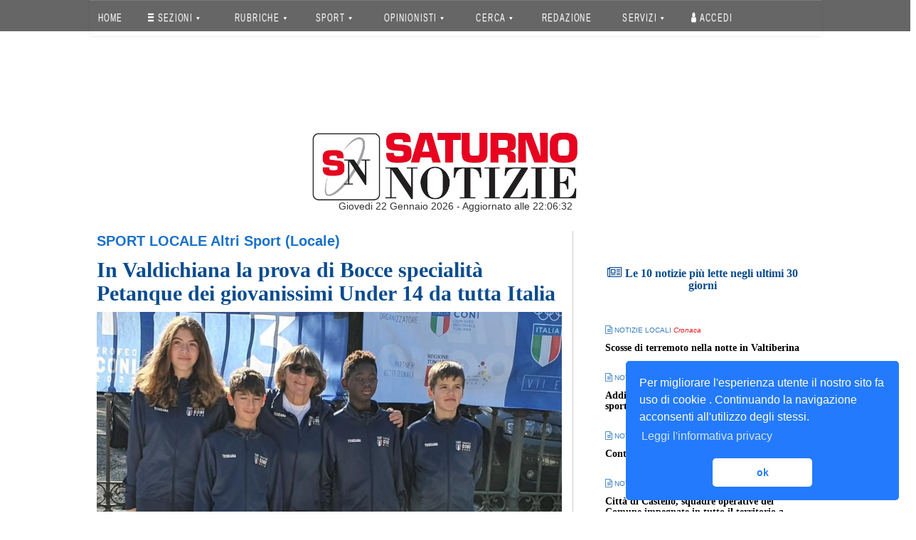

--- FILE ---
content_type: text/html; charset=UTF-8
request_url: https://www1.saturnonotizie.it/news/read/175184/coni-bocce-valdichiana.html
body_size: 16982
content:
<!DOCTYPE html>
<html>
	<head>
		<title>In Valdichiana la prova di Bocce specialità Petanque dei giovanissimi Under 14 da tutta Italia - Saturno Notizie</title>
		<meta name="viewport" content="width=device-width, initial-scale=1, minimum-scale=1, maximum-scale=1" charset="utf8mb4_general_ci">

				<meta http-equiv="Cache-control" content="public">

			<!-- Google+ data -->
		<meta name="description" content="Si è concluso il Trofeo CONI 2022, la più grande e partecipata manifestazione sportiva giovanile multidisciplinare italiana. In Toscana, nel territorio della Va" />
		<meta name="Author" content="" />
	<meta name="copyright" content="" />

	<!-- Facebook data -->
		<meta property="og:url" content="https://www1.saturnonotizie.it/news/read/175184/coni-bocce-valdichiana.html" />
	<meta property="og:type" content="article" />
	<meta property="og:title" content="In Valdichiana la prova di Bocce specialità Petanque dei giovanissimi Under 14 da tutta Italia" />
		<meta property="og:description" content="Si è concluso il Trofeo CONI 2022, la più grande e partecipata manifestazione sportiva giovanile multidisciplinare italiana. In Toscana, nel territorio della Va" />
	<meta property="og:image" content="https://www1.saturnonotizie.it/uploads/news/posts/2022/10/175184/d475ff1f344382c722c588e3e24f5b452a79085e_full.jpeg" />

	<!-- Twitter Card data -->
				
				 				<link href="/css/0885990_bootstrap.min_1.css" rel="stylesheet" />
			<link href="/css/0885990_bootstrap-theme.min_2.css" rel="stylesheet" />
			<link href="/css/0885990_font-awesome.min_3.css" rel="stylesheet" />
			<link href="/css/0885990_animate_4.css" rel="stylesheet" />
			<link href="/css/0885990_metisMenu.min_5.css" rel="stylesheet" />
			<link href="/css/0885990_nprogress_6.css" rel="stylesheet" />
			<link href="/css/0885990_ekko-lightbox.min_7.css" rel="stylesheet" />
			<link href="/css/0885990_part_8_login_1.css" rel="stylesheet" />
			<link href="/css/0885990_part_8_maintemplate_2.css" rel="stylesheet" />
			<link href="/css/0885990_part_8_usersecurity_3.css" rel="stylesheet" />
				<link rel="stylesheet" href="/css/1953e0f_font-awesome.min_1.css" />
	
				<link href="/css/2457f56_style_1.css" rel="stylesheet" />
			<link href="/css/2457f56_singoloarticolo_2.css" rel="stylesheet" />
		
	<style>
		.modal.fade .modal-dialog {
			transform: translate(0px, -25%);
			transition: transform 0.3s ease-out 0s;
		}
		.modal.fade.in .modal-dialog {
			transform: translate(0px, 0px);
		}
		.flyover {
		   left: 150%;
		   overflow: hidden;
		   position: fixed;
		   width: 50%;
		   opacity: 0.9;
		   z-index: 1050;
		   transition: left 0.6s ease-out 0s;
		}
		.flyover-centered {
		   top: 50%;
		   transform: translate(-50%, -50%);
		}
		.flyover.in {
		   left: 50%;
		}
		
		.alert {
			box-shadow: 0px 1px 5px 2px rgba(0,0,0,0.3) !important;
		}
		.added-style {
			border-radius: 6px;
			font-size: 18px;
		}
		.close-button {
			font-size: 26px;
			color: black;
		}
	</style>

				 			<script>
				<!-- Google Tag Manager -->
				(function(w,d,s,l,i){
					w[l]=w[l]||[];w[l].push({'gtm.start':new Date().getTime(),event:'gtm.js'});
					var f=d.getElementsByTagName(s)[0],j=d.createElement(s),dl=l!='dataLayer'?'&l='+l:'';
					j.async=true;
					j.src='https://www.googletagmanager.com/gtm.js?id='+i+dl;f.parentNode.insertBefore(j,f);
				})(window,document,'script','dataLayer','GTM-N4CZ35D');
				<!-- End Google Tag Manager -->
			</script>

											<script src="/assets/js/original/jquery.min.js" type="text/javascript"></script>
				
				<!-- SmartMenus jQuery plugin & Bootstrap Addon -->
				<script src="/assets/js/original/jquery.smartmenus.min.js" type="text/javascript"></script>
				<script src="/assets/js/original/addons/bootstrap/jquery.smartmenus.bootstrap.min.js" type="text/javascript"></script>

				<script src="/assets/js/original/jquery.dataTables.min.js" type="text/javascript"></script>
				<script src="/assets/js/original/jquery-ui.min.js" type="text/javascript"></script>
				<script src="/assets/js/original/jquery.cookie.js"></script>
				<script src="/assets/js/original/moment.min.js" type="text/javascript"></script>
				<script src="/assets/js/original/bootstrap-datetimepicker.min.js" type="text/javascript"></script>
				<script src="/assets/js/original/metisMenu.min.js" type="text/javascript"></script>
				<script src="/assets/ckeditor/ckeditor.js" type="text/javascript"></script>
								<script src="/assets/js/original/slick.min.js" type="text/javascript"></script>
				<script src="/assets/js/original/turn.min.js" type="text/javascript"></script>

												<script src="/assets/js/original/require.min.js"></script>
				<script src="/assets/js/original/common.js"></script>

												<script src="/js/mainpack_bootstrap.min_1.js"></script>
									<script src="/js/mainpack_modernizr-2.8.3-respond-1.4.2.min_2.js"></script>
									<script src="/js/mainpack_ekko-lightbox.min_3.js"></script>
				
				
						<script>
								(function(d, s, id) {
					var js, fjs = d.getElementsByTagName(s)[0];
					if (d.getElementById(id)) return;
					js = d.createElement(s); 
					js.id = id;
					js.src = 'https://connect.facebook.net/it_IT/sdk.js#xfbml=1&version=v2.11';
					fjs.parentNode.insertBefore(js, fjs);
				}(document, 'script', 'facebook-jssdk'));
				
								$(document).on('click', '[data-toggle="lightbox"]', function(event) {
					event.preventDefault();
					$(this).ekkoLightbox();
				});
				
												var clickEvent = false;
				$('#myCarousel').carousel({
					interval: 4000
				});
				$('#myCarousel').on('click', '.nav a', function() {
						clickEvent = true;
						$('.nav li').removeClass('active');
						$(this).parent().addClass('active');		
				}).on('slid.bs.carousel', function(e) {
					if(!clickEvent) {
						var count = $('.nav').children().length -1;
						var current = $('.nav li.active');
						current.removeClass('active').next().addClass('active');
						var id = parseInt(current.data('slide-to'));
						if(count == id) {
							$('.nav li').first().addClass('active');	
						}
					}
					clickEvent = false;
				});
	
								$(".socialbar").on("click", function(event) {
					event.preventDefault();
					var share_link = $(this).prop('href');
					window.open(share_link, "_blank", "toolbar=no,scrollbars=no,resizable=no,top=200,left=300,width=800,height=600,center= yes");
				});

								$('#spotBackground').carousel({
					//***Delay betweenimages: actually 10s
					interval: 10000
				});
				$('#spotBackground').on('click', '.nav a', function() {
						clickEvent = true;
						$('.nav li').removeClass('active');
						$(this).parent().addClass('active');		
				}).on('slid.bs.carousel', function(e) {
					if(!clickEvent) {
						var count = $('.nav').children().length -1;
						var current = $('.nav li.active');
						current.removeClass('active').next().addClass('active');
						var id = parseInt(current.data('slide-to'));
						if(count == id) {
							$('.nav li').first().addClass('active');	
						}
					}
					clickEvent = false;
				});
			</script>

			<link rel="stylesheet" type="text/css" href="//cdnjs.cloudflare.com/ajax/libs/cookieconsent2/3.0.3/cookieconsent.min.css" />
			<script src="//cdnjs.cloudflare.com/ajax/libs/cookieconsent2/3.0.3/cookieconsent.min.js"></script>
			<script>
				window.addEventListener("load", function(){
				window.cookieconsent.initialise({
					"palette": {
						"popup": {
							"background": "#237afc"
						},
						"button": {
							"background": "#fff",
							"text": "#237afc"
						}
					},
					"theme": "classic",
					"position": "bottom-right",
					"content": {
						"message": "Per migliorare l'esperienza utente il nostro sito fa uso di cookie . Continuando la navigazione acconsenti all'utilizzo degli stessi. ",
						"dismiss": "ok",
						"link": "Leggi l'informativa privacy",
						"href": "http://www1.saturnonotizie.it/news/content/7/privacy.html"
					}
				})});
			</script>
		
	<script type="text/javascript">
				$( document ).ready(function() {
			$('#btnCloseFlyOver1').click(function(){
				$('#message1').toggleClass('in');
			});
			$(function(){
				$('#message1').toggleClass('in');
			});
		});
	</script>
		<link rel="icon" type="image/x-icon" href="/favicon.ico" />
	</head>

			<body>
			<!-- Google Tag Manager (noscript) -->
		<noscript>
			<iframe src="https://www.googletagmanager.com/ns.html?id=GTM-N4CZ35D" height="0" width="0" style="display:none;visibility:hidden"></iframe>
		</noscript>
		<!-- End Google Tag Manager (noscript) -->

										
				<nav class="saturnonav" style="z-index: 999999999; position: fixed; top: 0; width: 100%;">
	<div id="satmen" class="container basecontainer">

		<div class="navbar navbar-default navbar-static-top" role="navigation">
			<div class="navbar-header">
				<button type="button" class="navbar-toggle" data-toggle="collapse" data-target=".navbar-collapse">
					<span class="sr-only">Toggle navigation</span>
					<span class="icon-bar"></span>
					<span class="icon-bar"></span>
					<span class="icon-bar"></span>
				</button>
							</div>

			<div class="navbar-collapse collapse">
				<!-- Left nav -->
				<ul class="nav navbar-nav">
					<li><a href="/">HOME</a></li>

					<!-- SEZIONI -->
					<li>
						<a href="#">
							<i style="color:white;" class="fa fa-bars" aria-hidden="true"></i> SEZIONI <span class="caret"></span>
						</a>
						<ul class="dropdown-menu">
							<!-- VOCE MENU NOTIZIE LOCALI -->
							<li>
								<a href="/news/last/1/notizielocali.html">NOTIZIE LOCALI <span class="caret"></span></a>
								<ul class="dropdown-menu">
									<li><a href="/news/last/14/altrenotizie.html">Altre notizie</a></li>
									<li><a href="/news/last/27/arteecultura.html">Arte e cultura</a></li>
									<li><a href="/news/last/58/associazionismo.html">Associazionismo</a></li>
									<li><a href="/news/last/24/attualita.html">Attualità</a></li>
									<li><a href="/news/last/42/comunicati.html">Comunicati</a></li>
									<li><a href="/news/last/26/costumeesocieta.html">Costume & Società</a></li>
									<li><a href="/news/last/8/cronaca.html">Cronaca</a></li>
									<li><a href="/news/last/25/cultura.html">Cultura</a></li>
									<li><a href="/news/last/41/curiosita.html">Curiosità</a></li>
									<li><a href="/news/last/9/economia.html">Economia</a></li>
									<li><a href="/news/last/46/eventi.html">Eventi</a></li>
									<li><a href="/news/last/60/inchieste.html">Inchieste</a></li>
									<li><a href="/news/last/33/interviste.html">Interviste</a></li>
									<li><a href="/news/last/15/politica.html">Politica</a></li>
									<li><a href="/news/last/23/sanita.html">Sanità</a></li>
									<li><a href="/news/last/11/spettacolo.html">Spettacolo</a></li>
								</ul>
							</li>

							<!-- VOCE MENU NOTIZIE NAZIONALI -->
							<li>
								<a href="/news/last/2/notizienazionali.html">NOTIZIE NAZIONALI <span class="caret"></span></a>
								<ul class="dropdown-menu">
									<li><a href="/news/last/69/altrenotizie.html">Altre notizie</a></li>
									<li><a href="/news/last/81/arteecultura.html">Arte e cultura</a></li>
									<li><a href="/news/last/251/associazionismo.html">Associazionismo</a></li>
									<li><a href="/news/last/78/attualita.html">Attualità</a></li>
									<li><a href="/news/last/91/comunicati.html">Comunicati</a></li>
									<li><a href="/news/last/80/costumeesocieta.html">Costume & Società</a></li>
									<li><a href="/news/last/63/cronaca.html">Cronaca</a></li>
									<li><a href="/news/last/79/cultura.html">Cultura</a></li>
									<li><a href="/news/last/90/curiosita.html">Curiosità</a></li>
									<li><a href="/news/last/64/economia.html">Economia</a></li>
									<li><a href="/news/last/92/eventi.html">Eventi</a></li>
									<li><a href="/news/last/100/inchieste.html">Inchieste</a></li>
									<li><a href="/news/last/86/interviste.html">Interviste</a></li>
									<li><a href="/news/last/70/politica.html">Politica</a></li>
									<li><a href="/news/last/77/sanita.html">Sanità</a></li>
									<li><a href="/news/last/66/spettacolo.html">Spettacolo</a></li>
								</ul>
							</li>

							<!-- NOTIZIE DAL MONDO -->
							<li>
								<a href="/news/last/3/notiziemondo.html">NOTIZIE DAL MONDO <span class="caret"></span></a>
								<ul class="dropdown-menu">
									<li><a href="/news/last/108/altrenotizie.html">Altre notizie</a></li>
									<li><a href="/news/last/119/arteecultura.html">Arte e cultura</a></li>
									<li><a href="/news/last/252/associazionismo.html">Associazionismo</a></li>
									<li><a href="/news/last/116/attualita.html">Attualità</a></li>
									<li><a href="/news/last/123/comunicati.html">Comunicati</a></li>
									<li><a href="/news/last/118/costumeesocieta.html">Costume & Società</a></li>
									<li><a href="/news/last/102/cronaca.html">Cronaca</a></li>
									<li><a href="/news/last/117/cultura.html">Cultura</a></li>
									<li><a href="/news/last/122/curiosita.html">Curiosità</a></li>
									<li><a href="/news/last/103/economia.html">Economia</a></li>
									<li><a href="/news/last/125/eventi.html">Eventi</a></li>
									<li><a href="/news/last/253/inchieste.html">Inchieste</a></li>
									<li><a href="/news/last/254/interviste.html">Interviste</a></li>
									<li><a href="/news/last/109/politica.html">Politica</a></li>
									<li><a href="/news/last/115/sanita.html">Sanità</a></li>
									<li><a href="/news/last/105/spettacolo.html">Spettacolo</a></li>
								</ul>
							</li>

							<!-- INTERVISTE & INCHIESTE-->
							<li>
								<a href="#">INTERVISTE & INCHIESTE <span class="caret"></span></a>
								<ul class="dropdown-menu">
									<li><a href="/news/last/33/notizie-locali-interviste.html">Interviste locali</a></li>
									<li><a href="/news/last/86/notizie-nazionali-interviste.html">Interviste nazionali</a></li>
									<li class="divider"></li>
									<li><a href="/news/last/60/notizie-locali-inchieste.html">Inchieste locali</a></li>
									<li><a href="/news/last/100/notizie-locali-inchieste.html">Inchieste nazionali</a></li>
									<li class="divider"></li>
									<li><a href="/news/content/4/interviste-video.html">Interviste Video</a></li>
									<li><a href="/news/content/5/inchieste-video.html">Inchieste Video</a></li>
								</ul>
							</li>

							<!-- ECO DEL TEVERE -->
							<li>
								<a href="#">ECO DEL TEVERE <span class="caret"></span></a>
								<ul class="dropdown-menu">
									<li><a href="/news/newsbrowser/2">Ultimo Numero</a></li>
									<li><a href="/news/newspaperarchive">Archivio</a></li>
								</ul>
							</li>

							<li class="divider"></li>
							
							<!-- LETTERA ALLA REDAZIONE -->
							<li><a href="/news/last/146/lettereredazione.html">LETTERA ALLA REDAZIONE</a></li>

							<!-- COMMENTI -->
							<li><a href="/news/comment/0/comments.html">COMMENTI</a></li>	

							<!-- SONDAGGIO -->
							<li>
								<a href="#">SONDAGGIO <span class="caret"></span></a>
								<ul class="dropdown-menu">
									<li><a href="/news/lastpoll">Ultimo Sondaggio</a></li>
									<li><a href="/news/pollsarchive">Archivio</a></li>
								</ul>
							</li>

							<!-- NEWSLETTER -->
							<li><a href="/news/content/6/newsletter.html">NEWSLETTER</a></li>
						</ul>
					</li>
					<!-- FINE SEZIONI -->

					<!-- RUBRICHE -->
					<li>
						<a href="#">
							<i style="color:white;"></i> RUBRICHE <span class="caret"></span>
						</a>
						<ul class="dropdown-menu">
							<li>
								<a href="/news/last/164/saperiesapori.html">SAPERI E SAPORI <span class="caret"></span></a>
								<ul class="dropdown-menu">
									<li><a href="/news/last/137/saperiesapori-ricette.html">RICETTE</a></li>
									<li><a href="/news/last/255/saperiesapori-cantina.html">CANTINA</a></li>
									<li><a href="/news/last/256/saperiesapori-liquori.html">LIQUORI</a></li>
									<li><a href="/news/last/257/saperiesapori-consigli-segreti.html">CONSIGLI E SEGRETI</a></li>
									<li><a href="/news/last/258/saperiesapori-itinerari-enogastronomici.html">ITINERARI ENOGASTRONOMICI</a></li>
									<li><a href="/news/last/259/saperiesapori-opinionista.html">L'ESPERTO</a>
								</ul>
							</li>

							<li>
								<a href="/news/last/141/motori.html">MOTORI <span class="caret"></span></a>
								<ul class="dropdown-menu">
									<li><a href="/news/last/265/motori-auto.html">AUTO</a></li>
									<li><a href="/news/last/266/motori-moto.html">MOTO</a></li>
									<li><a href="/news/last/267/motori-ambiente.html">AMBIENTE</a></li>
									<li><a href="/news/last/268/motori-sicurezza.html">SICUREZZA</a></li>
									<li><a href="/news/last/269/motori-auto-moto-epoca.html">AUTO & MOTO D'EPOCA</a></li>
								</ul>
							</li>

							<li><a href="/news/last/142/gossip.html">GOSSIP</a></li>

							<li>
								<a href="/news/last/239/ortoegiardino.html">ORTO & GIARDINO <span class="caret"></span></a>
								<ul class="dropdown-menu">
									<li><a href="/news/last/270/ortoegiardino-orto.html">ORTO</a></li>
									<li><a href="/news/last/271/ortoegiardino-giardino.html">GIARDINO</a></li>
									<li><a href="/news/last/272/ortoegiardino-bonsai.html">BONSAI</a></li>
									<li><a href="/news/last/273/ortoegiardino-frutti.html">FRUTTI</a></li>
									<li><a href="/news/last/274/ortoegiardino-consigli.html">CONSIGLI</a></li>
									<li><a href="/news/last/264/ortoegiardino-esperto.html">L'ESPERTO</a></li>
								</ul>
							</li>

							<li><a href="/news/last/135/tecnologia.html">TECNOLOGIA</a></li>

							<li>
								<a href="/news/last/240/economia.html">ECONOMIA <span class="caret"></span></a>
								<ul class="dropdown-menu">
									<li><a href="/news/last/275/economia-azioni.html">AZIONI</a></li>
									<li><a href="/news/last/276/economia-fondi comuni.html">FONDI COMUNI</a></li>
									<li><a href="/news/last/277/economia-obbligazioni.html">OBBLIGAZIONI</a></li>
									<li><a href="/news/last/278/economia-esperto.html">L'ESPERTO</a></li>
									<li><a href="/news/last/279/economia-valute.html">VALUTE</a></li>
								</ul>
							</li>

							<li>
								<a href="/news/last/153/viaggievacanze.html">VIAGGI & VACANZE <span class="caret"></span></a>
								<ul class="dropdown-menu">
									<li><a href="/news/last/280/viaggi-e-vacanze-italia.html">ITALIA</a></li>
									<li><a href="/news/last/281/viaggi-e-vacanze-europa.html">EUROPA</a></li>
									<li><a href="/news/last/282/viaggi-e-vacanze-mondo.html">MONDO</a></li>
									<li><a href="/news/last/283/viaggi-e-vacanze-trekking.html">TREKKING</a></li>
									<li><a href="/news/last/284/viaggi-e-vacanze-on-the-road.html">ON THE ROAD</a></li>
								</ul>
							</li>

							<li>
								<a href="/news/last/134/saluteebenessere.html">SALUTE E BENESSERE <span class="caret"></span></a>
								<ul class="dropdown-menu">
									<li><a href="/news/last/285/salute-e-benessere-alimentazione.html">ALIMENTAZIONE</a></li>
									<li><a href="/news/last/286/salute-e-benessere-bellezza.html">BELLEZZA</a></li>
									<li><a href="/news/last/287/salute-e-benessere-medicina.html">MEDICINA</a></li>
									<li><a href="/news/last/288/salute-e-benessere-malattie.html">MALATTIE</a></li>
									<li><a href="/news/last/289/salute-e-benessere-curiosita.html">CURIOSITA'</a></li>
								</ul>
							</li>

							<li>
								<a href="/news/last/241/amore.html">AMORE <span class="caret"></span></a>
								<ul class="dropdown-menu">
									<li><a href="/news/last/290/amore-sesso.html">SESSO</a></li>
									<li><a href="/news/last/291/amore-famiglia.html">FAMIGLIA</a></li>
									<li><a href="/news/last/292/amore-vita-di-coppia.html">VITA DI COPPIA</a></li>
									<li><a href="/news/last/293/amore-prevenzione.html">PREVENZIONE</a></li>
									<li><a href="/news/last/294/amore-curiosita.html">CURIOSITA'</a></li>
								</ul>
							</li>

							<li>
								<a href="/news/last/139/moda.html">MODA <span class="caret"></span></a>
								<ul class="dropdown-menu">
									<li><a href="/news/last/295/moda-stilisti.html">STILISTI</a></li>
									<li><a href="/news/last/296/moda-tendenze-moda.html">TENDENZE MODA</a></li>
									<li><a href="/news/last/297/moda-profumi.html">PROFUMI</a></li>
									<li><a href="/news/last/298/moda-trucco.html">TRUCCO</a></li>
									<li><a href="/news/last/299/moda-viso-e-corpo.html">VISO E CORPO</a></li>
									<li><a href="/news/last/300/moda-curiosita.html">CURIOSITA'</a></li>
								</ul>
							</li>

							<li><a href="/news/last/151/curiosita.html">CURIOSITA'</a></li>

							<li><a href="/news/last/243/proverbidetti.html">PROVERBI & DETTI</a></li>

							<li>
								<a href="/news/last/242/ambiente.html">AMBIENTE <span class="caret"></span></a>
								<ul class="dropdown-menu">
									<li><a href="/news/last/301/ambiente-clima.html">CLIMA</a></li>
									<li><a href="/news/last/302/ambiente-animali.html">ANIMALI</a></li>
									<li><a href="/news/last/303/ambiente-stili-di-vita.html">STILI DI VITA</a></li>
									<li><a href="/news/last/304/ambiente-wwf-e-greenpeace.html">WWF E GREENPEACE</a></li>
									<li><a href="/news/last/305/ambiente-curiosita.html">CURIOSITA'</a></li>
								</ul>
							</li>

							<li>
								<a href="/news/last/140/musica.html">MUSICA <span class="caret"></span></a>
								<ul class="dropdown-menu">
									<li><a href="/news/last/306/musica-novita.html">NOVITà</a></li>
									<li><a href="/news/last/307/musica-biografie.html">BIOGRAFIE</a></li>
									<li><a href="/news/last/308/musica-concerti.html">CONCERTI</a></li>
									<li><a href="/news/last/309/musica-strumenti.html">STRUMENTI</a></li>
									<li><a href="/news/last/310/musica-curiosita.html">CURIOSITA'</a></li>
								</ul>
							</li>

							<li>
								<a href="/news/last/244/animali.html">ANIMALI <span class="caret"></span></a>
								<ul class="dropdown-menu">
									<li><a href="/news/last/311/animali-cani & gatti.html">CANI & GATTI</a></li>
									<li><a href="/news/last/312/animali-animali-domestici.html">ANIMALI DOMESTICI</a></li>
									<li><a href="/news/last/313/animali-insetti.html">INSETTI</a></li>
									<li><a href="/news/last/314/animali-pesci.html">PESCI</a></li>
									<li><a href="/news/last/315/animali-altri animali.html">ALTRI ANIMALI</a></li>
									<li><a href="/news/last/316/animali-il-veterinario.html">IL VETERINARIO</a></li>
									<li><a href="/news/last/317/animali-curiosita.html">CURIOSITA'</a></li>
								</ul>
							</li>

							<li><a href="/news/last/146/lettereredazione.html">LETTERE ALLA REDAZIONE</a></li>

														<li><a href="/news/last/245/umbria.html">UMBRIA</a></li>
							<li><a href="/news/last/246/toscana.html">TOSCANA</a></li>
							<li><a href="/news/last/247/emiliaromagna.html">EMILIA ROMAGNA</a></li>
							<li><a href="/news/last/248/marche.html">MARCHE</a></li>
							<li><a href="/news/last/249/lazio.html">LAZIO</a></li>
							<li><a href="/news/last/250/repubblicasanmarino.html">REPUBBLICA DI SAN MARINO</a></li>
						</ul>
					</li>
					<!-- FINE RUBRICHE -->

					<!-- SPORT -->
					<li>
						<a href="/news/last/6/sport.html">
							<i style="color:white;"></i> SPORT <span class="caret"></span>
						</a>
						<ul class="dropdown-menu">
							<!-- VOCE MENU SPORT LOCALI -->
							<li>
								<a href="/news/last/230/sport-locali.html">SPORT LOCALI <span class="caret"></span></a>
								<ul class="dropdown-menu">
									<li><a href="/news/last/233/calcio.html">CALCIO</a></li>
									<li><a href="/news/last/184/pallavolo.html">PALLAVOLO</a></li>
									<li><a href="/news/last/185/pallacanestro.html">PALLACANESTRO</a></li>
									<li><a href="/news/last/199/ciclismo.html">CICLISMO</a></li>
									<li><a href="/news/last/200/automobilismo.html">AUTOMOBILISMO</a></li>
									<li><a href="/news/last/201/motociclismo.html">MOTOCICLISMO</a></li>
									<li><a href="/news/last/193/tennis.html">TENNIS</a></li>
									<li><a href="/news/last/197/atletica.html">ATLETICA</a></li>
									<li><a href="/news/last/203/nuoto.html">NUOTO</a></li>
									<li><a href="/news/last/192/rugby.html">RUGBY</a></li>
									<li><a href="/news/last/318/altri-sport.html">ALTRI SPORT</a></li>
								</ul>
							</li>

							<!-- VOCE MENU SPORT NAZIONALI -->
							<li>
								<a href="/news/last/231/sport-nazionali.html">SPORT NAZIONALI <span class="caret"></span></a>
								<ul class="dropdown-menu">
									<li><a href="/news/last/234/calcio.html">CALCIO</a></li>
									<li><a href="/news/last/321/pallavolo.html">PALLAVOLO</a></li>
									<li><a href="/news/last/322/pallacanestro.html">PALLACANESTRO</a></li>
									<li><a href="/news/last/323/ciclismo.html">CICLISMO</a></li>
									<li><a href="/news/last/324/automobilismo.html">AUTOMOBILISMO</a></li>
									<li><a href="/news/last/325/motociclismo.html">MOTOCICLISMO</a></li>
									<li><a href="/news/last/326/tennis.html">TENNIS</a></li>
									<li><a href="/news/last/327/atletica.html">ATLETICA</a></li>
																		<li><a href="/news/last/347/rugby.html">RUGBY</a></li>
									<li><a href="/news/last/319/altri-sport.html">ALTRI SPORT</a></li>
								</ul>
							</li>
						</ul>
					</li>
					<!-- FINE SPORT -->

					<!-- OPINIONISTI -->
					<li>
						<a href="/news/last/7/opinionisti.html">OPINIONISTI <span class="caret"></span></a>
						<ul class="dropdown-menu">
							<li><a href="/news/last/154/direttore.html">Il Direttore</a></li>
							<li><a href="/news/last/47/punti-di-vista.html">Punti di vista</a></li>
							<li class="divider"></li>

	<li><a href="/news/last/217/opinionisti.html">Francesco Del Teglia</a></li>
	<li><a href="/news/last/218/opinionisti.html">Donatella Zanchi</a></li>
	<li><a href="/news/last/219/opinionisti.html">Alessandro Ruzzi</a></li>
	<li><a href="/news/last/220/opinionisti.html">Buttarini Massimo</a></li>
	<li><a href="/news/last/221/opinionisti.html">Daniele Bistoni</a></li>
	<li><a href="/news/last/222/opinionisti.html">Monia Mariani</a></li>
	<li><a href="/news/last/223/opinionisti.html">Giorgio Ciofini</a></li>
	<li><a href="/news/last/224/opinionisti.html">Claudio Cherubini</a></li>
	<li><a href="/news/last/225/opinionisti.html">Olinto Gherardi</a></li>
	<li><a href="/news/last/226/opinionisti.html">Paolo Puletti</a></li>
	<li><a href="/news/last/227/opinionisti.html">Andrea Franceschetti</a></li>
	<li><a href="/news/last/228/opinionisti.html">Giacomo Moretti</a></li>
	<li><a href="/news/last/229/opinionisti.html">Valter Rossi</a></li>
	<li><a href="/news/last/363/opinionisti.html">Leonardo Magnani</a></li>
	<li><a href="/news/last/367/opinionisti.html">Leonardo Tredici</a></li>
	<li><a href="/news/last/368/opinionisti.html">Paolo Tagliaferri</a></li>
	<li><a href="/news/last/369/opinionisti.html">Fausto Braganti</a></li>
	<li><a href="/news/last/370/opinionisti.html">Andrea Pichi Graziani</a></li>
	<li><a href="/news/last/371/opinionisti.html">Matteo Canicchi</a></li>
	<li><a href="/news/last/372/opinionisti.html">Giulia Gambacci</a></li>
	<li><a href="/news/last/373/opinionisti.html">Chiara Verdini</a></li>
	<li><a href="/news/last/374/opinionisti.html">Mara Valentini</a></li>
	<li><a href="/news/last/375/opinionisti.html">Maurizio Bragagni</a></li>
	<li><a href="/news/last/376/opinionisti.html">Mariantonietta Nania</a></li>
	<li><a href="/news/last/377/opinionisti.html">Marco Cestelli</a></li>
	<li><a href="/news/last/378/opinionisti.html">Mara Ercolanoni</a></li>

														
													</ul>
					</li>
					<!-- FINE OPINIONISTI -->

					<!-- CERCA -->
					<li>
						<a href="/news/search">CERCA <span class="caret"></span></a>
						<ul class="dropdown-menu">
							<li><a href="/news/search/1/notizielocali.html">Notizie Locali</a></li>
							<li><a href="/news/search/2/notizienazionali.html">Notizie Nazionali</a></li>
							<li><a href="/news/search/3/notiziedalmondo.html">Notizie dal mondo</a></li>
							<li><a href="/news/search/4/rubrica.html">Rubriche</a></li>
							<li><a href="/news/search/6/sport.html">Sport</a></li>
													</ul>
					</li>
					<!-- FINE CERCA -->

					<!-- REDAZIONE -->
					<li><a href="/news/content/1/redazione.html">REDAZIONE</a></li>

					<!-- SERVIZI -->
					<li>
						<a href="/news/search">SERVIZI <span class="caret"></span></a>
						<ul class="dropdown-menu">
							<li><a href="/news/content/3/pubblicita.html">La tua pubblicità</a></li>
							<li><a href="/news/advertising/357/agenzieimmobiliari.html">Pubblicità - Agenzie immobiliari</a></li>
							<li><a href="/news/advertising/358/venditaautomoto.html">Pubblicità - Vendita auto e moto</a></li>
							<li><a href="/news/advertising/359/mangiaredormirenelterritorio.html">Pubblicità - Mangiare e dormire nel territorio</a></li>
							<li><a href="http://www.oroscopo.it">Oroscopo</a></li>
						</ul>
					</li>
					<!-- FINE SERVIZI -->

					<!-- LOGIN -->
									<li><a href="/login"><i class="fa fa-user" aria-hidden="true"></i> Accedi</a></li>
									<!-- FINE LOGIN -->
				</ul>
			</div><!--/.nav-collapse -->
		</div>

	</div>
</nav>
					
<style>
	@media only screen and (min-width:1029px)
	{
		.dropdown-menu {
			width: 400px !important;
			max-width: 1000px !important;
		}
	}
	
	@media only screen and (max-width:1028px)
	{
		.col-md-4.bannerheader {
			width: 100% !important;
		}
	}
						
	@media only screen and (max-width: 767px) 
	{
		.navbar-nav > li {
			float:none !important;
		}
		.navbar-default .navbar-toggle .icon-bar {
			background-color: white;
		}
			.navbar-default .navbar-nav .open .dropdown-menu>li>a {
			color: white !important;
		}
		.dropdown-menu{
			margin-left:0px !important;
		}
		.navbar-collapse.collapse.in{
			background: #666;
		}
		button.navbar-toggle {
			background: none;
		}
		.navbar-default .navbar-toggle:focus, .navbar-default .navbar-toggle:hover {
			background-color: transparent;
		}
			.navbar-default .navbar-toggle {
			border-color: transparent;
		}
		.navbar-nav.sm-collapsible .caret:before {
			content: '+';
			font-family: monospace;
			font-weight: bold;
			border: 1px solid white;
			padding: 0 7px 0 7px;

		}
		.navbar-nav.sm-collapsible .caret, .navbar-nav.sm-collapsible ul .caret {
			position: absolute;
			right: 0;
			margin: -3px 15px 0 0;
			padding: 0;
			width: 32px;
			height: 26px;
			line-height: 24px;
			text-align: center;
			border-width: 1px;
			border-style: solid;
		}
	}

	.navbar-default{
		background: none !important;
	}
	.navbar-header{
		background: #666 !important;
	}
	.navbar{
		border:0px !important;
	}

	@media only screen and (max-width: 1200px) {
		.navbar-default{
			background: none !important;
		}
	}

	.navbar-default .navbar-nav>li>a {
		color: white !important;
	}
	#satmen{
		background: none !important;
	}
	.navbar-default .navbar-nav>li>a:focus, .navbar-default .navbar-nav>li>a:hover {
		color: white;
		background-color: transparent;
	}		
	.navbar-default .navbar-nav>li>a:focus, .navbar-default .navbar-nav>li>a:hover {
		color: white;
		background-color: transparent;
	}
	.navbar-default .navbar-nav>li>a{
		background: none !important;
	}
	.navbar-default .navbar-nav>li>a {
		background: none !important;
		olor: white;
		text-transform: uppercase;
		transform: scale(.6, 1);
		font-size: 16px;
		padding-left: 0px;
		padding-right: 0px;
		letter-spacing: 2.5px;
		font-weight: lighter;
	}
</style>
<!-- FINE NAV-->
		
				<div id="wrappero">
											
		<div class="bodycontent">
		<section id="header">	<div class="">		<div class="row"><div  class="col-xs-12 col-md-12">	<div id="spotBackground" style="height: 450px;" class="carousel slidebanner" data-ride="carousel">		<!-- Wrapper for background slides -->
							<div class="carousel-inner">		<div class="item active">
			<!-- Revive Adserver Tag Javascript - Generated with Revive Adserver v4.1.1 -->
			<script type='text/javascript'>
				<!--//<![CDATA[
					//var m3_u = 'https://adv-saturno.wineuropa.it/www/delivery/ajs.php'; //'https://adv-saturno.wineuropa.it/www/delivery/ajs.php'
					var m3_u = (location.protocol=='https:'?'https://adv-saturno.wineuropa.it/www/delivery/ajs.php':'http://adv-saturno.wineuropa.it/www/delivery/ajs.php');
					var m3_r = Math.floor(Math.random()*99999999999);
					if (!document.MAX_used) document.MAX_used = ',';
					document.write ("<scr"+"ipt type='text/javascript' src='"+m3_u);
					document.write ("?zoneid=1&amp;block=1&amp;width=1600&amp;height=1200");

					document.write ('&amp;cb=' + m3_r);
					if (document.MAX_used != ',') document.write ("&amp;exclude=" + document.MAX_used);
					document.write (document.charset ? '&amp;charset='+document.charset : (document.characterSet ? '&amp;charset='+document.characterSet : ''));
					document.write ("&amp;loc=" + escape(window.location));
					if (document.referrer) document.write ("&amp;referer=" + escape(document.referrer));
					if (document.context) document.write ("&context=" + escape(document.context));
					if (document.mmm_fo) document.write ("&amp;mmm_fo=1");
					document.write ("'><\/scr"+"ipt>");
				//]]>-->
			</script>
			<noscript>
				<a href='https://adv-saturno.wineuropa.it/www/delivery/ck.php?n=af3cff38&amp;cb=INSERT_RANDOM_NUMBER_HERE' target='_blank'>
					<img src='https://adv-saturno.wineuropa.it/www/delivery/avw.php?zoneid=7&amp;cb=INSERT_RANDOM_NUMBER_HERE&amp;n=af3cff38' border='0' alt='' />
				</a>
			</noscript>		</div>		</div>		<!-- Left and right controls -->
					</div>
					<div class="clearfix"></div>
					<style>
					</style><div class="headerlogo">
	<div class="container basecontainer schema1">
		<div class="row">
			<div class="col-xs-12 col-md-3 hidden-xs bannerlogo"><p class="text-center">
			<!-- Revive Adserver Tag Javascript - Generated with Revive Adserver v4.1.1 -->
			<script type='text/javascript'>
				<!--//<![CDATA[
					//var m3_u = 'https://adv-saturno.wineuropa.it/www/delivery/ajs.php'; //'https://adv-saturno.wineuropa.it/www/delivery/ajs.php'
					var m3_u = (location.protocol=='https:'?'https://adv-saturno.wineuropa.it/www/delivery/ajs.php':'http://adv-saturno.wineuropa.it/www/delivery/ajs.php');
					var m3_r = Math.floor(Math.random()*99999999999);
					if (!document.MAX_used) document.MAX_used = ',';
					document.write ("<scr"+"ipt type='text/javascript' src='"+m3_u);
					document.write ("?zoneid=2&amp;block=1&amp;width=300&amp;height=50");

					document.write ('&amp;cb=' + m3_r);
					if (document.MAX_used != ',') document.write ("&amp;exclude=" + document.MAX_used);
					document.write (document.charset ? '&amp;charset='+document.charset : (document.characterSet ? '&amp;charset='+document.characterSet : ''));
					document.write ("&amp;loc=" + escape(window.location));
					if (document.referrer) document.write ("&amp;referer=" + escape(document.referrer));
					if (document.context) document.write ("&context=" + escape(document.context));
					if (document.mmm_fo) document.write ("&amp;mmm_fo=1");
					document.write ("'><\/scr"+"ipt>");
				//]]>-->
			</script>
			<noscript>
				<a href='https://adv-saturno.wineuropa.it/www/delivery/ck.php?n=af3cff38&amp;cb=INSERT_RANDOM_NUMBER_HERE' target='_blank'>
					<img src='https://adv-saturno.wineuropa.it/www/delivery/avw.php?zoneid=7&amp;cb=INSERT_RANDOM_NUMBER_HERE&amp;n=af3cff38' border='0' alt='' />
				</a>
			</noscript></p></div>
			<div class="col-xs-12 col-md-6"><p><a href="https://www1.saturnonotizie.it"><img style="width:90%; margin-left:2.5%" id="logoimg" src="/uploads/news/img/struct/logosaturno.jpg"/></a></p></div>
			<div class="col-xs-12 col-md-3 hidden-xs bannerlogo"><p class="text-center">
			<!-- Revive Adserver Tag Javascript - Generated with Revive Adserver v4.1.1 -->
			<script type='text/javascript'>
				<!--//<![CDATA[
					//var m3_u = 'https://adv-saturno.wineuropa.it/www/delivery/ajs.php'; //'https://adv-saturno.wineuropa.it/www/delivery/ajs.php'
					var m3_u = (location.protocol=='https:'?'https://adv-saturno.wineuropa.it/www/delivery/ajs.php':'http://adv-saturno.wineuropa.it/www/delivery/ajs.php');
					var m3_r = Math.floor(Math.random()*99999999999);
					if (!document.MAX_used) document.MAX_used = ',';
					document.write ("<scr"+"ipt type='text/javascript' src='"+m3_u);
					document.write ("?zoneid=3&amp;block=1&amp;width=300&amp;height=50");

					document.write ('&amp;cb=' + m3_r);
					if (document.MAX_used != ',') document.write ("&amp;exclude=" + document.MAX_used);
					document.write (document.charset ? '&amp;charset='+document.charset : (document.characterSet ? '&amp;charset='+document.characterSet : ''));
					document.write ("&amp;loc=" + escape(window.location));
					if (document.referrer) document.write ("&amp;referer=" + escape(document.referrer));
					if (document.context) document.write ("&context=" + escape(document.context));
					if (document.mmm_fo) document.write ("&amp;mmm_fo=1");
					document.write ("'><\/scr"+"ipt>");
				//]]>-->
			</script>
			<noscript>
				<a href='https://adv-saturno.wineuropa.it/www/delivery/ck.php?n=af3cff38&amp;cb=INSERT_RANDOM_NUMBER_HERE' target='_blank'>
					<img src='https://adv-saturno.wineuropa.it/www/delivery/avw.php?zoneid=7&amp;cb=INSERT_RANDOM_NUMBER_HERE&amp;n=af3cff38' border='0' alt='' />
				</a>
			</noscript></p></div>
		</div>
	</div>
</div>	<div id="updatetime" class="col-md-8 col-md-offset-2 col-xs-12 updatetime">Giovedi 22 Gennaio 2026 - Aggiornato alle 22:06:32</div>	<div class="container basecontainer in categoria breadcrumb">
						<a style="color: #337ab7;" href="/">
							Home
						</a> » 
			<a style="color: #337ab7;" href="/news/last/6/sport.html">
				Sport
			</a> » 
			<a style="color: #337ab7;" href="/news/last/230/sport-locale.html">
				Sport Locale
			</a> » 
			<a style="color: #337ab7;" href="/news/last/318/sport-locale-altri-sport.html">
				Altri Sport (Locale)
			</a>
					</div><div class="container basecontainer">
	<div class="full-ban">
		
			<!-- Revive Adserver Tag Javascript - Generated with Revive Adserver v4.1.1 -->
			<script type='text/javascript'>
				<!--//<![CDATA[
					//var m3_u = 'https://adv-saturno.wineuropa.it/www/delivery/ajs.php'; //'https://adv-saturno.wineuropa.it/www/delivery/ajs.php'
					var m3_u = (location.protocol=='https:'?'https://adv-saturno.wineuropa.it/www/delivery/ajs.php':'http://adv-saturno.wineuropa.it/www/delivery/ajs.php');
					var m3_r = Math.floor(Math.random()*99999999999);
					if (!document.MAX_used) document.MAX_used = ',';
					document.write ("<scr"+"ipt type='text/javascript' src='"+m3_u);
					document.write ("?zoneid=6&amp;block=1&amp;width=300&amp;height=50");

					document.write ('&amp;cb=' + m3_r);
					if (document.MAX_used != ',') document.write ("&amp;exclude=" + document.MAX_used);
					document.write (document.charset ? '&amp;charset='+document.charset : (document.characterSet ? '&amp;charset='+document.characterSet : ''));
					document.write ("&amp;loc=" + escape(window.location));
					if (document.referrer) document.write ("&amp;referer=" + escape(document.referrer));
					if (document.context) document.write ("&context=" + escape(document.context));
					if (document.mmm_fo) document.write ("&amp;mmm_fo=1");
					document.write ("'><\/scr"+"ipt>");
				//]]>-->
			</script>
			<noscript>
				<a href='https://adv-saturno.wineuropa.it/www/delivery/ck.php?n=af3cff38&amp;cb=INSERT_RANDOM_NUMBER_HERE' target='_blank'>
					<img src='https://adv-saturno.wineuropa.it/www/delivery/avw.php?zoneid=7&amp;cb=INSERT_RANDOM_NUMBER_HERE&amp;n=af3cff38' border='0' alt='' />
				</a>
			</noscript>
	</div>
</div>
</div>			</div>	</div></section><section id="blocco1">	<div class="container basecontainer paddingtop schema2">		<div class="row"><div  class="col-xs-12 col-md-8"><div class="notiziaprincipale">
	<article>
		<header>
			<p class="cat-article"> <span class="fworld"><a href="/news/last/230/sport-locale.html" style="color: #1971ca;">Sport Locale</a></span>
			<a href="/news/last/318/sport-locale-altri-sport.html" style="color: #1971ca;"> Altri Sport (Locale)</a></p>
			<h1 class="a-title">In Valdichiana la prova di Bocce specialità Petanque dei giovanissimi Under 14 da tutta Italia</h1>
			<div><img src="/uploads/news/posts/2022/10/175184/d475ff1f344382c722c588e3e24f5b452a79085e_full.jpeg" class="main-img"></div>
			<p class="occhiello"> Quarto posto per la Toscana dei fratelli Lazzeroni (Pisa) e Zerboni (Scandiccese) </p>
			<div class="soc-contain-detail"><a id="test" class="socialbar-detail" style="color: #4262a8;" target="_blank" 
						href="http://www.facebook.com/share.php?u=https://www1.saturnonotizie.it/news/read/175184/coni-bocce-valdichiana.html&title=In Valdichiana la prova di Bocce specialità Petanque dei giovanissimi Under 14 da tutta Italia">
						<i class="fa fa-facebook-square" aria-hidden="true"></i>
					</a>
					<a id="test" class="socialbar-detail" style="color: #e3553f;" target="_blank" 
						href="https://plus.google.com/share?url=https://www1.saturnonotizie.it/news/read/175184/coni-bocce-valdichiana.html">
						<i class="fa fa-google-plus-square" aria-hidden="true"></i>
					</a>
					<a id="test" class="socialbar-detail" style="color: #4ba6db;" target="_blank" 
						href="http://twitter.com/home?status=In Valdichiana la prova di Bocce specialità Petanque dei giovanissimi Under 14 da tutta Italia+https://www1.saturnonotizie.it/news/read/175184/coni-bocce-valdichiana.html">
						<i class="fa fa-twitter-square" aria-hidden="true"></i>
					</a>
					<a id="test" class="socialbar-detail" style="color: #2b6eab;" target="_blank" 
						href="http://www.linkedin.com/shareArticle?mini=true&url=/news/read/175184/coni-bocce-valdichiana.html&title=In Valdichiana la prova di Bocce specialità Petanque dei giovanissimi Under 14 da tutta Italia&source=Share on LinkedIn">
						<i class="fa fa-linkedin-square" aria-hidden="true"></i>
					</a>
					
			<script>var pfHeaderImgUrl = '';var pfHeaderTagline = '';var pfdisableClickToDel = 0;var pfHideImages = 0;var pfImageDisplayStyle = 'right';var pfDisablePDF = 0;var pfDisableEmail = 0;var pfDisablePrint = 0;var pfCustomCSS = '';var pfBtVersion='2';(function(){var js,pf;pf=document.createElement('script');pf.type='text/javascript';pf.src='//cdn.printfriendly.com/printfriendly.js';document.getElementsByTagName('head')[0].appendChild(pf)})();</script>
			<a href="https://www.printfriendly.com" style="color:#6D9F00;text-decoration:none;" class="printfriendly" 
				onclick="window.print();return false;" title="Printer Friendly and PDF">
				<img style="border:none;-webkit-box-shadow:none;box-shadow:none; width: 140px; margin-bottom: 6px;" 
					src="//cdn.printfriendly.com/buttons/printfriendly-pdf-email-button-md.png" 
					alt="Print Friendly and PDF" />
			</a>
				</div>
		</header>
		<div class="b-article"><p>Si è concluso il Trofeo CONI 2022, la più grande e partecipata manifestazione sportiva giovanile multidisciplinare italiana. In Toscana, nel territorio della Valdichiana senese, dal 29 settembre al 1° ottobre i giovanissimi Under 14 di tutta Italia si sono affrontati in 41 discipline diverse. E’ stato il Lazio a trionfare nella manifestazione in virtù del maggior numero di punti ottenuti in tutte le discipline.</p><p>Per lo sport Bocce 16 rappresentative regionali (Abruzzo, Calabria, Campania, Emilia Romagna, Friuli Venezia Giulia, Lazio, Liguria, Marche, Piemonte, Puglia, Sardegna, Sicilia, Toscana, Umbria, Val D’Aosta, Veneto) composte da ragazze e ragazzi tra i 10 e i 14 anni si sono cimentate nella specialità Petanque. Sui campi allestiti a Montepulciano da Federbocce Toscana le gare, dirette dal sig. Andrea Lombardi, hanno preso il via venerdì 30 settembre, proseguendo, nonostante qualche sosta per il maltempo, fino al pomeriggio di sabato 1° ottobre. È interessante notare come per la prima volta a una manifestazione nazionale di Petanque siano state rappresentate così tante regioni, e come alcune realtà si siano confrontate per la prima volta. I giocatori e i tecnici, anche se in molti casi provenienti da altre specialità federali, hanno risposto con entusiasmo e coinvolgimento alla sfida, impegnandosi al massimo.</p><p>La prova di Bocce viene vinta dalla squadra del Piemonte diretta da Franco Barbero e composta da Davide Barbero, Paolo Musso e Thomas Rinaudo, che batte nella finalissima il Veneto di Erimda Brahushaj, Riccardo Da Fre, Francesco Manca, Filippo Sgorlon e del tecnico Francesco Scapolan. Al terzo posto si classifica il Lazio (Ettore Ciofi, Lavinia Sciamanna, David Rea) diretto da Francesca Di Folco, che vince la finalina contro la brava squadra Toscana formata da Didier Lazzeroni, Pietro Lazzeroni, Marco Zerboni, Valeria Zerboni e dal tecnico Enza Lombardi. È interessante notare come il successo sia andato alla regione dove la Petanque è più radicata, ma anche come i risultati dimostrino l’ascesa di altre realtà dove la specialità all’aperto si è affacciata da poco.</p><p><em>“È stato un fine settimana impegnativo ma altrettanto ricco di soddisfazioni”</em> dichiara il Presidente di FIB Toscana Giancarlo Gosti. <em>“I nostri piccoli atleti hanno avuto la possibilità di misurarsi in una manifestazione di grande importanza, in una miniolimpiade che ha celebrato lo sport giovanile. Queste giornate dimostrano le grandi possibilità della specialità Petanque: con qualche ora di lavoro del personale del Comune e dei nostri tecnici, sono stati allestiti 8 campi che hanno permesso a tutti questi ragazzi e ragazze di conoscersi, confrontarsi e divertirsi. Ringrazio il Comune di Montepulciano per la disponibilità nell’allestimento dei campi di gioco e per l’assistenza e tutti i dirigenti e i collaboratori che hanno cooperato con entusiasmo per la riuscita della manifestazione” </em>conclude Gosti.</p></div>
		<div>
			<div class="author"><i class="fa fa-user"></i> Redazione</div><span>© Riproduzione riservata</span>
			<div class="date"><i class="fa fa-calendar"></i> 04/10/2022 09:29:23</div>
		</div>
		<br>
		
		<br>
		<div></div>
		<div></div>
	</article>
</div>
<div class="rigasuperiore"></div>
<div class="rigainferiore"></div>		<div class="v-space"></div>
						<div class="row related-post">
							<div class="col-sm-12 col-md-12">
								<p class="title-section">Potrebbero anche interessarti: </p>
								<div class="v-space"></div>
							</div>	<div class="col-sm-4 col-md-4">
									<article>
										<header>
											<p class="cat-article-rel">
												<span class="fworld">Locale</span> Altri Sport (Locale)
											</p>
											<a href="/news/read/204886/accademia-karate-arezzo.html">
												<h5 class="a-title-rel">Terzo posto per l’AKA - Accademia Karate Arezzo all’Open di San Marino</h5>
											</a>				<img src="/uploads/news/posts/2026/01/204886/baf3ac4bb2e88d31d3df8abde2a96bcfbd024f3a_full.jpeg" class="main-img">				</header>
								</article>
							</div>	<div class="col-sm-4 col-md-4">
									<article>
										<header>
											<p class="cat-article-rel">
												<span class="fworld">Locale</span> Altri Sport (Locale)
											</p>
											<a href="/news/read/204849/arezzo-karate.html">
												<h5 class="a-title-rel">Laura Abenante vince il bronzo alla Open League Senior di karate</h5>
											</a>				<img src="/uploads/news/posts/2026/01/204849/7f02daa362a72e040acec6a0117fe6c2238c66d3_full.jpeg" class="main-img">				</header>
								</article>
							</div>	<div class="col-sm-4 col-md-4">
									<article>
										<header>
											<p class="cat-article-rel">
												<span class="fworld">Locale</span> Altri Sport (Locale)
											</p>
											<a href="/news/read/204779/canoa-club-citt-di-castello.html">
												<h5 class="a-title-rel">Tommaso Beccari, è il nuovo presidente del Canoa Club Città di Castello</h5>
											</a>				<img src="/uploads/news/posts/2026/01/204779/e1eb0e426e96710636740e84e6ae1c21c14e20f8_full.jpeg" class="main-img">				</header>
								</article>
							</div>	<div class="col-sm-4 col-md-4">
									<article>
										<header>
											<p class="cat-article-rel">
												<span class="fworld">Locale</span> Altri Sport (Locale)
											</p>
											<a href="/news/read/204724/enzo-bertocci-karate-arezzo.html">
												<h5 class="a-title-rel">Enzo Bertocci ha ricevuto la qualifica di Maestro Benemerito di karate</h5>
											</a>				<img src="/uploads/news/posts/2026/01/204724/592799d25673df6fcb9a4cdd269cfeadaa9a5891_full.jpeg" class="main-img">				</header>
								</article>
							</div>	<div class="col-sm-4 col-md-4">
									<article>
										<header>
											<p class="cat-article-rel">
												<span class="fworld">Locale</span> Altri Sport (Locale)
											</p>
											<a href="/news/read/204688/gal-dello-sport-a-poppi-tutti-i-premiati.html">
												<h5 class="a-title-rel">Galà dello Sport a Poppi: tutti i premiati</h5>
											</a>				<img src="/uploads/news/posts/2026/01/204688/3b044040ce8701d7f70b18fbb95db26ba72ee960_full.jpeg" class="main-img">				</header>
								</article>
							</div>	<div class="col-sm-4 col-md-4">
									<article>
										<header>
											<p class="cat-article-rel">
												<span class="fworld">Locale</span> Altri Sport (Locale)
											</p>
											<a href="/news/read/204601/subbuteo-perugia.html">
												<h5 class="a-title-rel">Subbuteo, Perotti a Perugia per il campionato regionale FISCT Umbria</h5>
											</a>				<img src="/uploads/news/posts/2026/01/204601/056995f582e6f0ffb665acc959c14f7efe1fc4f7_full.jpeg" class="main-img">				</header>
								</article>
							</div>	<div class="col-sm-4 col-md-4">
									<article>
										<header>
											<p class="cat-article-rel">
												<span class="fworld">Locale</span> Altri Sport (Locale)
											</p>
											<a href="/news/read/204564/baseball-arezzo.html">
												<h5 class="a-title-rel">Il Bsc Arezzo in campo nel primo campionato italiano di Baseball5</h5>
											</a>				<img src="/uploads/news/posts/2026/01/204564/0da59553d8ab44c6fdaaf16b5d49bc6d34c7507e_full.jpeg" class="main-img">				</header>
								</article>
							</div>	<div class="col-sm-4 col-md-4">
									<article>
										<header>
											<p class="cat-article-rel">
												<span class="fworld">Locale</span> Altri Sport (Locale)
											</p>
											<a href="/news/read/204483/sansepolcro.html">
												<h5 class="a-title-rel">Il 2026 della Beach Volley Valtiberina prende il via con un mese di open day</h5>
											</a>				<img src="/uploads/news/posts/2026/01/204483/9f4d96b597d023641ee2a80a3850574f4f41a72b_full.jpeg" class="main-img">				</header>
								</article>
							</div>	<div class="col-sm-4 col-md-4">
									<article>
										<header>
											<p class="cat-article-rel">
												<span class="fworld">Locale</span> Altri Sport (Locale)
											</p>
											<a href="/news/read/204448/arezzo-karate.html">
												<h5 class="a-title-rel">Un titolo mondiale e tre titoli italiani nel 2025 dell’Arezzo Karate 1979</h5>
											</a>				<img src="/uploads/news/posts/2025/12/204448/415ee32544987f6f585453b237a9210e634829c2_full.jpeg" class="main-img">				</header>
								</article>
							</div>	</div>		<div class="v-space"></div>
						<div class="row related-post last-videos">
							<div class="col-sm-12 col-md-12">
								<p class="title-section">Ultimi video: </p>
								<div class="v-space"></div>
							</div><script>
						$(document).ready( 
							function() {
								$('table.playlist tr').hide().first().show();
								$('.lastvideoBox_inner').css('color','white !important');
							}
						);
					</script><div class="saturnowebtv">
						<div class="lastvideoBox_inner">
							<script src="https://www.saturnowebtv.it/data/video/webtv3/js/last" type="text/javascript"></script>
						</div>
					</div>	</div>
						<div class="v-space"></div>		<div id="post-add-comment" class="row well" style="margin-left: 8px;"><div class="ipsBox ipsBox_transparent ipsAreaBackground ipsPad cTopicPostArea_noSize ipsSpacer_top">
							<div class="ipsType_center ipsPad">

								<h2 class="ipsType_pageTitle">Crea un account o accedi per lasciare un commento</h2>
								<p class="ipsType_light ipsType_normal ipsType_reset">Bisogna essere registrati per lasciare un commento</p>

								<div class="ipsBox ipsPad ipsSpacer_top">
									<div class="ipsGrid ipsGrid_collapsePhone">
										<div class="ipsGrid_span6 ipsAreaBackground_light ipsPad">
											<h2 class="ipsType_sectionHead">Crea un account</h2>
											<p class="ipsType_normal ipsType_reset ipsType_light">Crea un nuovo account, è facile!</p>
											<br>
											<a href="/register" class="ipsButton ipsButton_primary ipsButton_small">Registra un nuovo account</a>
										</div>
										<div class="ipsGrid_span6 ipsAreaBackground_light ipsPad">
											<h2 class="ipsType_sectionHead">Accedi</h2>
											<p class="ipsType_normal ipsType_reset ipsType_light">Hai già un account? Accedi qui ora.</p>
											<br>
											<a href="/login" class="ipsButton ipsButton_primary ipsButton_small">Accedi</a>
										</div>
									</div>
								</div>
							</div>
						</div>		</div>
							<h3 id="comment-count">
								<i class="fa fa-comments" aria-hidden="true"></i>
								0 commenti alla notizia
							</h3><div class="post-comment">
							<p>Commenta per primo.</p>
						</div>
						<div style="overflow: hidden; margin-left: 8px; margin-bottom: 4px; border-top: 1px dotted #949597; padding: 6px 12px 4px;">
						</div></div><div  class="col-xs-12 col-md-4"><div class="full-ban">
		<div id="banner_29" class="carousel slide" data-ride="carousel">		<!-- Wrapper for slides -->
							<div class="carousel-inner">		<div class="item active">
			<!-- Revive Adserver Tag Javascript - Generated with Revive Adserver v4.1.1 -->
			<script type='text/javascript'>
				<!--//<![CDATA[
					//var m3_u = 'https://adv-saturno.wineuropa.it/www/delivery/ajs.php'; //'https://adv-saturno.wineuropa.it/www/delivery/ajs.php'
					var m3_u = (location.protocol=='https:'?'https://adv-saturno.wineuropa.it/www/delivery/ajs.php':'http://adv-saturno.wineuropa.it/www/delivery/ajs.php');
					var m3_r = Math.floor(Math.random()*99999999999);
					if (!document.MAX_used) document.MAX_used = ',';
					document.write ("<scr"+"ipt type='text/javascript' src='"+m3_u);
					document.write ("?zoneid=29&amp;block=1&amp;width=300&amp;height=50");

					document.write ('&amp;cb=' + m3_r);
					if (document.MAX_used != ',') document.write ("&amp;exclude=" + document.MAX_used);
					document.write (document.charset ? '&amp;charset='+document.charset : (document.characterSet ? '&amp;charset='+document.characterSet : ''));
					document.write ("&amp;loc=" + escape(window.location));
					if (document.referrer) document.write ("&amp;referer=" + escape(document.referrer));
					if (document.context) document.write ("&context=" + escape(document.context));
					if (document.mmm_fo) document.write ("&amp;mmm_fo=1");
					document.write ("'><\/scr"+"ipt>");
				//]]>-->
			</script>
			<noscript>
				<a href='https://adv-saturno.wineuropa.it/www/delivery/ck.php?n=af3cff38&amp;cb=INSERT_RANDOM_NUMBER_HERE' target='_blank'>
					<img src='https://adv-saturno.wineuropa.it/www/delivery/avw.php?zoneid=7&amp;cb=INSERT_RANDOM_NUMBER_HERE&amp;n=af3cff38' border='0' alt='' />
				</a>
			</noscript>		</div>		<div class="item">
			<!-- Revive Adserver Tag Javascript - Generated with Revive Adserver v4.1.1 -->
			<script type='text/javascript'>
				<!--//<![CDATA[
					//var m3_u = 'https://adv-saturno.wineuropa.it/www/delivery/ajs.php'; //'https://adv-saturno.wineuropa.it/www/delivery/ajs.php'
					var m3_u = (location.protocol=='https:'?'https://adv-saturno.wineuropa.it/www/delivery/ajs.php':'http://adv-saturno.wineuropa.it/www/delivery/ajs.php');
					var m3_r = Math.floor(Math.random()*99999999999);
					if (!document.MAX_used) document.MAX_used = ',';
					document.write ("<scr"+"ipt type='text/javascript' src='"+m3_u);
					document.write ("?zoneid=29&amp;block=1&amp;width=300&amp;height=50");

					document.write ('&amp;cb=' + m3_r);
					if (document.MAX_used != ',') document.write ("&amp;exclude=" + document.MAX_used);
					document.write (document.charset ? '&amp;charset='+document.charset : (document.characterSet ? '&amp;charset='+document.characterSet : ''));
					document.write ("&amp;loc=" + escape(window.location));
					if (document.referrer) document.write ("&amp;referer=" + escape(document.referrer));
					if (document.context) document.write ("&context=" + escape(document.context));
					if (document.mmm_fo) document.write ("&amp;mmm_fo=1");
					document.write ("'><\/scr"+"ipt>");
				//]]>-->
			</script>
			<noscript>
				<a href='https://adv-saturno.wineuropa.it/www/delivery/ck.php?n=af3cff38&amp;cb=INSERT_RANDOM_NUMBER_HERE' target='_blank'>
					<img src='https://adv-saturno.wineuropa.it/www/delivery/avw.php?zoneid=7&amp;cb=INSERT_RANDOM_NUMBER_HERE&amp;n=af3cff38' border='0' alt='' />
				</a>
			</noscript>		</div>		<div class="item">
			<!-- Revive Adserver Tag Javascript - Generated with Revive Adserver v4.1.1 -->
			<script type='text/javascript'>
				<!--//<![CDATA[
					//var m3_u = 'https://adv-saturno.wineuropa.it/www/delivery/ajs.php'; //'https://adv-saturno.wineuropa.it/www/delivery/ajs.php'
					var m3_u = (location.protocol=='https:'?'https://adv-saturno.wineuropa.it/www/delivery/ajs.php':'http://adv-saturno.wineuropa.it/www/delivery/ajs.php');
					var m3_r = Math.floor(Math.random()*99999999999);
					if (!document.MAX_used) document.MAX_used = ',';
					document.write ("<scr"+"ipt type='text/javascript' src='"+m3_u);
					document.write ("?zoneid=29&amp;block=1&amp;width=300&amp;height=50");

					document.write ('&amp;cb=' + m3_r);
					if (document.MAX_used != ',') document.write ("&amp;exclude=" + document.MAX_used);
					document.write (document.charset ? '&amp;charset='+document.charset : (document.characterSet ? '&amp;charset='+document.characterSet : ''));
					document.write ("&amp;loc=" + escape(window.location));
					if (document.referrer) document.write ("&amp;referer=" + escape(document.referrer));
					if (document.context) document.write ("&context=" + escape(document.context));
					if (document.mmm_fo) document.write ("&amp;mmm_fo=1");
					document.write ("'><\/scr"+"ipt>");
				//]]>-->
			</script>
			<noscript>
				<a href='https://adv-saturno.wineuropa.it/www/delivery/ck.php?n=af3cff38&amp;cb=INSERT_RANDOM_NUMBER_HERE' target='_blank'>
					<img src='https://adv-saturno.wineuropa.it/www/delivery/avw.php?zoneid=7&amp;cb=INSERT_RANDOM_NUMBER_HERE&amp;n=af3cff38' border='0' alt='' />
				</a>
			</noscript>		</div>		</div>	</div>
					<style>
						.carousel-top {
							top: 100px;
						}
						.carousel-caption {
							position: relative !important;
							bottom: 20px;
							z-index: 10;
							padding-top: 20px;
							padding-bottom: 20px;
							color: black;
							text-align: center;
							width: 100%;
							left: 0;
							right: 0;
							background: none;
							text-shadow: none;
						}
					</style>
</div>
<div class="full-ban">
		<div id="banner_30" class="carousel slide" data-ride="carousel">		<!-- Wrapper for slides -->
							<div class="carousel-inner">		<div class="item active">
			<!-- Revive Adserver Tag Javascript - Generated with Revive Adserver v4.1.1 -->
			<script type='text/javascript'>
				<!--//<![CDATA[
					//var m3_u = 'https://adv-saturno.wineuropa.it/www/delivery/ajs.php'; //'https://adv-saturno.wineuropa.it/www/delivery/ajs.php'
					var m3_u = (location.protocol=='https:'?'https://adv-saturno.wineuropa.it/www/delivery/ajs.php':'http://adv-saturno.wineuropa.it/www/delivery/ajs.php');
					var m3_r = Math.floor(Math.random()*99999999999);
					if (!document.MAX_used) document.MAX_used = ',';
					document.write ("<scr"+"ipt type='text/javascript' src='"+m3_u);
					document.write ("?zoneid=30&amp;block=1&amp;width=300&amp;height=50");

					document.write ('&amp;cb=' + m3_r);
					if (document.MAX_used != ',') document.write ("&amp;exclude=" + document.MAX_used);
					document.write (document.charset ? '&amp;charset='+document.charset : (document.characterSet ? '&amp;charset='+document.characterSet : ''));
					document.write ("&amp;loc=" + escape(window.location));
					if (document.referrer) document.write ("&amp;referer=" + escape(document.referrer));
					if (document.context) document.write ("&context=" + escape(document.context));
					if (document.mmm_fo) document.write ("&amp;mmm_fo=1");
					document.write ("'><\/scr"+"ipt>");
				//]]>-->
			</script>
			<noscript>
				<a href='https://adv-saturno.wineuropa.it/www/delivery/ck.php?n=af3cff38&amp;cb=INSERT_RANDOM_NUMBER_HERE' target='_blank'>
					<img src='https://adv-saturno.wineuropa.it/www/delivery/avw.php?zoneid=7&amp;cb=INSERT_RANDOM_NUMBER_HERE&amp;n=af3cff38' border='0' alt='' />
				</a>
			</noscript>		</div>		<div class="item">
			<!-- Revive Adserver Tag Javascript - Generated with Revive Adserver v4.1.1 -->
			<script type='text/javascript'>
				<!--//<![CDATA[
					//var m3_u = 'https://adv-saturno.wineuropa.it/www/delivery/ajs.php'; //'https://adv-saturno.wineuropa.it/www/delivery/ajs.php'
					var m3_u = (location.protocol=='https:'?'https://adv-saturno.wineuropa.it/www/delivery/ajs.php':'http://adv-saturno.wineuropa.it/www/delivery/ajs.php');
					var m3_r = Math.floor(Math.random()*99999999999);
					if (!document.MAX_used) document.MAX_used = ',';
					document.write ("<scr"+"ipt type='text/javascript' src='"+m3_u);
					document.write ("?zoneid=30&amp;block=1&amp;width=300&amp;height=50");

					document.write ('&amp;cb=' + m3_r);
					if (document.MAX_used != ',') document.write ("&amp;exclude=" + document.MAX_used);
					document.write (document.charset ? '&amp;charset='+document.charset : (document.characterSet ? '&amp;charset='+document.characterSet : ''));
					document.write ("&amp;loc=" + escape(window.location));
					if (document.referrer) document.write ("&amp;referer=" + escape(document.referrer));
					if (document.context) document.write ("&context=" + escape(document.context));
					if (document.mmm_fo) document.write ("&amp;mmm_fo=1");
					document.write ("'><\/scr"+"ipt>");
				//]]>-->
			</script>
			<noscript>
				<a href='https://adv-saturno.wineuropa.it/www/delivery/ck.php?n=af3cff38&amp;cb=INSERT_RANDOM_NUMBER_HERE' target='_blank'>
					<img src='https://adv-saturno.wineuropa.it/www/delivery/avw.php?zoneid=7&amp;cb=INSERT_RANDOM_NUMBER_HERE&amp;n=af3cff38' border='0' alt='' />
				</a>
			</noscript>		</div>		<div class="item">
			<!-- Revive Adserver Tag Javascript - Generated with Revive Adserver v4.1.1 -->
			<script type='text/javascript'>
				<!--//<![CDATA[
					//var m3_u = 'https://adv-saturno.wineuropa.it/www/delivery/ajs.php'; //'https://adv-saturno.wineuropa.it/www/delivery/ajs.php'
					var m3_u = (location.protocol=='https:'?'https://adv-saturno.wineuropa.it/www/delivery/ajs.php':'http://adv-saturno.wineuropa.it/www/delivery/ajs.php');
					var m3_r = Math.floor(Math.random()*99999999999);
					if (!document.MAX_used) document.MAX_used = ',';
					document.write ("<scr"+"ipt type='text/javascript' src='"+m3_u);
					document.write ("?zoneid=30&amp;block=1&amp;width=300&amp;height=50");

					document.write ('&amp;cb=' + m3_r);
					if (document.MAX_used != ',') document.write ("&amp;exclude=" + document.MAX_used);
					document.write (document.charset ? '&amp;charset='+document.charset : (document.characterSet ? '&amp;charset='+document.characterSet : ''));
					document.write ("&amp;loc=" + escape(window.location));
					if (document.referrer) document.write ("&amp;referer=" + escape(document.referrer));
					if (document.context) document.write ("&context=" + escape(document.context));
					if (document.mmm_fo) document.write ("&amp;mmm_fo=1");
					document.write ("'><\/scr"+"ipt>");
				//]]>-->
			</script>
			<noscript>
				<a href='https://adv-saturno.wineuropa.it/www/delivery/ck.php?n=af3cff38&amp;cb=INSERT_RANDOM_NUMBER_HERE' target='_blank'>
					<img src='https://adv-saturno.wineuropa.it/www/delivery/avw.php?zoneid=7&amp;cb=INSERT_RANDOM_NUMBER_HERE&amp;n=af3cff38' border='0' alt='' />
				</a>
			</noscript>		</div>		</div>	</div>
					<style>
						.carousel-top {
							top: 100px;
						}
						.carousel-caption {
							position: relative !important;
							bottom: 20px;
							z-index: 10;
							padding-top: 20px;
							padding-bottom: 20px;
							color: black;
							text-align: center;
							width: 100%;
							left: 0;
							right: 0;
							background: none;
							text-shadow: none;
						}
					</style>
</div>
<div class="full-ban">
		<div id="banner_31" class="carousel slide" data-ride="carousel">		<!-- Wrapper for slides -->
							<div class="carousel-inner">		<div class="item active">
			<!-- Revive Adserver Tag Javascript - Generated with Revive Adserver v4.1.1 -->
			<script type='text/javascript'>
				<!--//<![CDATA[
					//var m3_u = 'https://adv-saturno.wineuropa.it/www/delivery/ajs.php'; //'https://adv-saturno.wineuropa.it/www/delivery/ajs.php'
					var m3_u = (location.protocol=='https:'?'https://adv-saturno.wineuropa.it/www/delivery/ajs.php':'http://adv-saturno.wineuropa.it/www/delivery/ajs.php');
					var m3_r = Math.floor(Math.random()*99999999999);
					if (!document.MAX_used) document.MAX_used = ',';
					document.write ("<scr"+"ipt type='text/javascript' src='"+m3_u);
					document.write ("?zoneid=31&amp;block=1&amp;width=300&amp;height=50");

					document.write ('&amp;cb=' + m3_r);
					if (document.MAX_used != ',') document.write ("&amp;exclude=" + document.MAX_used);
					document.write (document.charset ? '&amp;charset='+document.charset : (document.characterSet ? '&amp;charset='+document.characterSet : ''));
					document.write ("&amp;loc=" + escape(window.location));
					if (document.referrer) document.write ("&amp;referer=" + escape(document.referrer));
					if (document.context) document.write ("&context=" + escape(document.context));
					if (document.mmm_fo) document.write ("&amp;mmm_fo=1");
					document.write ("'><\/scr"+"ipt>");
				//]]>-->
			</script>
			<noscript>
				<a href='https://adv-saturno.wineuropa.it/www/delivery/ck.php?n=af3cff38&amp;cb=INSERT_RANDOM_NUMBER_HERE' target='_blank'>
					<img src='https://adv-saturno.wineuropa.it/www/delivery/avw.php?zoneid=7&amp;cb=INSERT_RANDOM_NUMBER_HERE&amp;n=af3cff38' border='0' alt='' />
				</a>
			</noscript>		</div>		<div class="item">
			<!-- Revive Adserver Tag Javascript - Generated with Revive Adserver v4.1.1 -->
			<script type='text/javascript'>
				<!--//<![CDATA[
					//var m3_u = 'https://adv-saturno.wineuropa.it/www/delivery/ajs.php'; //'https://adv-saturno.wineuropa.it/www/delivery/ajs.php'
					var m3_u = (location.protocol=='https:'?'https://adv-saturno.wineuropa.it/www/delivery/ajs.php':'http://adv-saturno.wineuropa.it/www/delivery/ajs.php');
					var m3_r = Math.floor(Math.random()*99999999999);
					if (!document.MAX_used) document.MAX_used = ',';
					document.write ("<scr"+"ipt type='text/javascript' src='"+m3_u);
					document.write ("?zoneid=31&amp;block=1&amp;width=300&amp;height=50");

					document.write ('&amp;cb=' + m3_r);
					if (document.MAX_used != ',') document.write ("&amp;exclude=" + document.MAX_used);
					document.write (document.charset ? '&amp;charset='+document.charset : (document.characterSet ? '&amp;charset='+document.characterSet : ''));
					document.write ("&amp;loc=" + escape(window.location));
					if (document.referrer) document.write ("&amp;referer=" + escape(document.referrer));
					if (document.context) document.write ("&context=" + escape(document.context));
					if (document.mmm_fo) document.write ("&amp;mmm_fo=1");
					document.write ("'><\/scr"+"ipt>");
				//]]>-->
			</script>
			<noscript>
				<a href='https://adv-saturno.wineuropa.it/www/delivery/ck.php?n=af3cff38&amp;cb=INSERT_RANDOM_NUMBER_HERE' target='_blank'>
					<img src='https://adv-saturno.wineuropa.it/www/delivery/avw.php?zoneid=7&amp;cb=INSERT_RANDOM_NUMBER_HERE&amp;n=af3cff38' border='0' alt='' />
				</a>
			</noscript>		</div>		<div class="item">
			<!-- Revive Adserver Tag Javascript - Generated with Revive Adserver v4.1.1 -->
			<script type='text/javascript'>
				<!--//<![CDATA[
					//var m3_u = 'https://adv-saturno.wineuropa.it/www/delivery/ajs.php'; //'https://adv-saturno.wineuropa.it/www/delivery/ajs.php'
					var m3_u = (location.protocol=='https:'?'https://adv-saturno.wineuropa.it/www/delivery/ajs.php':'http://adv-saturno.wineuropa.it/www/delivery/ajs.php');
					var m3_r = Math.floor(Math.random()*99999999999);
					if (!document.MAX_used) document.MAX_used = ',';
					document.write ("<scr"+"ipt type='text/javascript' src='"+m3_u);
					document.write ("?zoneid=31&amp;block=1&amp;width=300&amp;height=50");

					document.write ('&amp;cb=' + m3_r);
					if (document.MAX_used != ',') document.write ("&amp;exclude=" + document.MAX_used);
					document.write (document.charset ? '&amp;charset='+document.charset : (document.characterSet ? '&amp;charset='+document.characterSet : ''));
					document.write ("&amp;loc=" + escape(window.location));
					if (document.referrer) document.write ("&amp;referer=" + escape(document.referrer));
					if (document.context) document.write ("&context=" + escape(document.context));
					if (document.mmm_fo) document.write ("&amp;mmm_fo=1");
					document.write ("'><\/scr"+"ipt>");
				//]]>-->
			</script>
			<noscript>
				<a href='https://adv-saturno.wineuropa.it/www/delivery/ck.php?n=af3cff38&amp;cb=INSERT_RANDOM_NUMBER_HERE' target='_blank'>
					<img src='https://adv-saturno.wineuropa.it/www/delivery/avw.php?zoneid=7&amp;cb=INSERT_RANDOM_NUMBER_HERE&amp;n=af3cff38' border='0' alt='' />
				</a>
			</noscript>		</div>		</div>	</div>
					<style>
						.carousel-top {
							top: 100px;
						}
						.carousel-caption {
							position: relative !important;
							bottom: 20px;
							z-index: 10;
							padding-top: 20px;
							padding-bottom: 20px;
							color: black;
							text-align: center;
							width: 100%;
							left: 0;
							right: 0;
							background: none;
							text-shadow: none;
						}
					</style>
</div>
<div class="sidebarpost mostvisitedssss" style="padding: 10px; ">	<div style='padding: 10px;'>
							<span>
								<h3 class='a-title-rel' style='text-align: center;font-size:16px;'>			<i style="font-size:18px;" class="fa fa-newspaper-o" aria-hidden="true"></i> Le 10 notizie più lette negli ultimi 30 giorni				
								</h3>
							</span>
						</div><div class="sidebarpost moread" style="margin-top: 0px; border-bottom: none;">
	<article>
		<div>
			<div>
				<h3>
					<a style="font-size:10px;" href="/news/last/1/notizie-locali.html" style="color: #e81717;">
						<span style="font-size:10px;" class="upper"><i style="font-size:12px;" class="fa fa-file-text-o" aria-hidden="true"></i> Notizie Locali</span> 
					</a>
					<a href="/news/last/8/notizie-locali-cronaca.html" style="color: #e81717;">
						<span style="font-size:10px" class="titolo-loc-cor"> Cronaca</span>
					</a>
				</h3>
			</div>
			<a href="/news/read/204423/cronaca-sansepolcro.html">
				<h3 class="titlesideart">Scosse di terremoto nella notte in Valtiberina</h3>
			</a>	
		</div>
	</article>
</div><div class="sidebarpost moread" style="margin-top: 0px; border-bottom: none;">
	<article>
		<div>
			<div>
				<h3>
					<a style="font-size:10px;" href="/news/last/1/notizie-locali.html" style="color: #e81717;">
						<span style="font-size:10px;" class="upper"><i style="font-size:12px;" class="fa fa-file-text-o" aria-hidden="true"></i> Notizie Locali</span> 
					</a>
					<a href="/news/last/8/notizie-locali-cronaca.html" style="color: #e81717;">
						<span style="font-size:10px" class="titolo-loc-cor"> Cronaca</span>
					</a>
				</h3>
			</div>
			<a href="/news/read/204731/renato-nocentini-paolo-pittaccio-sansepolcro.html">
				<h3 class="titlesideart">Addio a Renato Nocentini e Paolo Pittaccio: sport in lutto in Valtiberina</h3>
			</a>	
		</div>
	</article>
</div><div class="sidebarpost moread" style="margin-top: 0px; border-bottom: none;">
	<article>
		<div>
			<div>
				<h3>
					<a style="font-size:10px;" href="/news/last/1/notizie-locali.html" style="color: #e81717;">
						<span style="font-size:10px;" class="upper"><i style="font-size:12px;" class="fa fa-file-text-o" aria-hidden="true"></i> Notizie Locali</span> 
					</a>
					<a href="/news/last/8/notizie-locali-cronaca.html" style="color: #e81717;">
						<span style="font-size:10px" class="titolo-loc-cor"> Cronaca</span>
					</a>
				</h3>
			</div>
			<a href="/news/read/204436/cronaca-anghiari.html">
				<h3 class="titlesideart">Continua lo sciame sismico in Valtiberina</h3>
			</a>	
		</div>
	</article>
</div><div class="sidebarpost moread" style="margin-top: 0px; border-bottom: none;">
	<article>
		<div>
			<div>
				<h3>
					<a style="font-size:10px;" href="/news/last/1/notizie-locali.html" style="color: #e81717;">
						<span style="font-size:10px;" class="upper"><i style="font-size:12px;" class="fa fa-file-text-o" aria-hidden="true"></i> Notizie Locali</span> 
					</a>
					<a href="/news/last/42/notizie-locali-comunicati.html" style="color: #e81717;">
						<span style="font-size:10px" class="titolo-loc-cor"> Comunicati</span>
					</a>
				</h3>
			</div>
			<a href="/news/read/204588/interventi-squadre-operative-citt-di-castello.html">
				<h3 class="titlesideart">Città di Castello, squadre operative del Comune impegnate in tutto il territorio a causa della neve</h3>
			</a>	
		</div>
	</article>
</div><div class="sidebarpost moread" style="margin-top: 0px; border-bottom: none;">
	<article>
		<div>
			<div>
				<h3>
					<a style="font-size:10px;" href="/news/last/1/notizie-locali.html" style="color: #e81717;">
						<span style="font-size:10px;" class="upper"><i style="font-size:12px;" class="fa fa-file-text-o" aria-hidden="true"></i> Notizie Locali</span> 
					</a>
					<a href="/news/last/15/notizie-locali-politica.html" style="color: #e81717;">
						<span style="font-size:10px" class="titolo-loc-cor"> Politica</span>
					</a>
				</h3>
			</div>
			<a href="/news/read/204380/politica-umbria.html">
				<h3 class="titlesideart">"Stiamo ridando fiducia all'Umbria che aveva scarsa coscienza delle proprie potenzialità"</h3>
			</a>	
		</div>
	</article>
</div><div class="sidebarpost moread" style="margin-top: 0px; border-bottom: none;">
	<article>
		<div>
			<div>
				<h3>
					<a style="font-size:10px;" href="/news/last/1/notizie-locali.html" style="color: #e81717;">
						<span style="font-size:10px;" class="upper"><i style="font-size:12px;" class="fa fa-file-text-o" aria-hidden="true"></i> Notizie Locali</span> 
					</a>
					<a href="/news/last/46/notizie-locali-eventi.html" style="color: #e81717;">
						<span style="font-size:10px" class="titolo-loc-cor"> Eventi</span>
					</a>
				</h3>
			</div>
			<a href="/news/read/204723/eventi-valtiberina.html">
				<h3 class="titlesideart">Sansepolcro, Anghiari e Monterchi protagonisti del periodo natalizio con i loro presepi</h3>
			</a>	
		</div>
	</article>
</div><div class="sidebarpost moread" style="margin-top: 0px; border-bottom: none;">
	<article>
		<div>
			<div>
				<h3>
					<a style="font-size:10px;" href="/news/last/1/notizie-locali.html" style="color: #e81717;">
						<span style="font-size:10px;" class="upper"><i style="font-size:12px;" class="fa fa-file-text-o" aria-hidden="true"></i> Notizie Locali</span> 
					</a>
					<a href="/news/last/24/notizie-locali-attualita.html" style="color: #e81717;">
						<span style="font-size:10px" class="titolo-loc-cor"> Attualità</span>
					</a>
				</h3>
			</div>
			<a href="/news/read/204620/professionale-buitoni-sansepolcro.html">
				<h3 class="titlesideart">Professionale Buitoni a Sansepolcro: nella fase conclusiva il trasferimento dei laboratori</h3>
			</a>	
		</div>
	</article>
</div><div class="sidebarpost moread" style="margin-top: 0px; border-bottom: none;">
	<article>
		<div>
			<div>
				<h3>
					<a style="font-size:10px;" href="/news/last/1/notizie-locali.html" style="color: #e81717;">
						<span style="font-size:10px;" class="upper"><i style="font-size:12px;" class="fa fa-file-text-o" aria-hidden="true"></i> Notizie Locali</span> 
					</a>
					<a href="/news/last/8/notizie-locali-cronaca.html" style="color: #e81717;">
						<span style="font-size:10px" class="titolo-loc-cor"> Cronaca</span>
					</a>
				</h3>
			</div>
			<a href="/news/read/204572/vigili-del-fuoco.html">
				<h3 class="titlesideart">Auto bloccate dal ghiaccio e dalla neve: 20 nella zona Montagna di Sansepolcro</h3>
			</a>	
		</div>
	</article>
</div><div class="sidebarpost moread" style="margin-top: 0px; border-bottom: none;">
	<article>
		<div>
			<div>
				<h3>
					<a style="font-size:10px;" href="/news/last/1/notizie-locali.html" style="color: #e81717;">
						<span style="font-size:10px;" class="upper"><i style="font-size:12px;" class="fa fa-file-text-o" aria-hidden="true"></i> Notizie Locali</span> 
					</a>
					<a href="/news/last/8/notizie-locali-cronaca.html" style="color: #e81717;">
						<span style="font-size:10px" class="titolo-loc-cor"> Cronaca</span>
					</a>
				</h3>
			</div>
			<a href="/news/read/204490/monterchi-zichiccheri.html">
				<h3 class="titlesideart">Monterchi, lutto nel mondo dello spettacolo: è morto il professor Zichiccheri</h3>
			</a>	
		</div>
	</article>
</div><div class="sidebarpost moread" style="margin-top: 0px; border-bottom: none;">
	<article>
		<div>
			<div>
				<h3>
					<a style="font-size:10px;" href="/news/last/1/notizie-locali.html" style="color: #e81717;">
						<span style="font-size:10px;" class="upper"><i style="font-size:12px;" class="fa fa-file-text-o" aria-hidden="true"></i> Notizie Locali</span> 
					</a>
					<a href="/news/last/24/notizie-locali-attualita.html" style="color: #e81717;">
						<span style="font-size:10px" class="titolo-loc-cor"> Attualità</span>
					</a>
				</h3>
			</div>
			<a href="/news/read/204505/diga-di-montedoglio-cirignoni.html">
				<h3 class="titlesideart">"Abbassiamo il livello della diga di Montedoglio: la sicurezza prima di tutto"</h3>
			</a>	
		</div>
	</article>
</div></div><div class="clearfix"></div><div class="sidebarpost mostvisitedssss" style="padding: 10px; ">	<div style='padding: 10px;'>
							<span>
								<h3 class='a-title-rel' style='text-align: center;font-size:16px;'>			<i style="font-size:18px;" class="fa fa-newspaper-o" aria-hidden="true"></i> Le 6 notizie SPORT più lette negli ultimi 30 giorni				
								</h3>
							</span>
						</div><div class="sidebarpost moread" style="margin-top: 0px; border-bottom: none;">
	<article>
		<div>
			<div>
				<h3>
					<a style="font-size:10px;" href="/news/last/230/sport-locale.html" style="color: #1971ca;">
						<span style="font-size:10px;" class="upper"><i style="font-size:12px;" class="fa fa-file-text-o" aria-hidden="true"></i> Sport Locale</span> 
					</a>
					<a href="/news/last/200/sport-locale-automobilismo.html" style="color: #1971ca;">
						<span style="font-size:10px" class="titolo-loc-cor"> Automobilismo (Locale)</span>
					</a>
				</h3>
			</div>
			<a href="/news/read/204399/luciano-acquisti-automobilismo.html">
				<h3 class="titlesideart">Il biturgense Luciano Acquisti è risultato vincitore di classe KN 1400</h3>
			</a>	
		</div>
	</article>
</div><div class="sidebarpost moread" style="margin-top: 0px; border-bottom: none;">
	<article>
		<div>
			<div>
				<h3>
					<a style="font-size:10px;" href="/news/last/230/sport-locale.html" style="color: #1971ca;">
						<span style="font-size:10px;" class="upper"><i style="font-size:12px;" class="fa fa-file-text-o" aria-hidden="true"></i> Sport Locale</span> 
					</a>
					<a href="/news/last/200/sport-locale-automobilismo.html" style="color: #1971ca;">
						<span style="font-size:10px" class="titolo-loc-cor"> Automobilismo (Locale)</span>
					</a>
				</h3>
			</div>
			<a href="/news/read/204802/guido-guerrini-dakar-2026.html">
				<h3 class="titlesideart">Il biturgense Guido Guerrini conclude la Dakar 2026</h3>
			</a>	
		</div>
	</article>
</div><div class="sidebarpost moread" style="margin-top: 0px; border-bottom: none;">
	<article>
		<div>
			<div>
				<h3>
					<a style="font-size:10px;" href="/news/last/230/sport-locale.html" style="color: #e81717;">
						<span style="font-size:10px;" class="upper"><i style="font-size:12px;" class="fa fa-file-text-o" aria-hidden="true"></i> Sport Locale</span> 
					</a>
					<a href="/news/last/233/sport-locale-calcio.html" style="color: #e81717;">
						<span style="font-size:10px" class="titolo-loc-cor"> Calcio (Locale)</span>
					</a>
				</h3>
			</div>
			<a href="/news/read/204568/monni-va-sansepolcro.html">
				<h3 class="titlesideart">Il Sansepolcro solleva dall'incarico il direttore sportivo Emanuele Monni</h3>
			</a>	
		</div>
	</article>
</div><div class="sidebarpost moread" style="margin-top: 0px; border-bottom: none;">
	<article>
		<div>
			<div>
				<h3>
					<a style="font-size:10px;" href="/news/last/230/sport-locale.html" style="color: #e81717;">
						<span style="font-size:10px;" class="upper"><i style="font-size:12px;" class="fa fa-file-text-o" aria-hidden="true"></i> Sport Locale</span> 
					</a>
					<a href="/news/last/233/sport-locale-calcio.html" style="color: #e81717;">
						<span style="font-size:10px" class="titolo-loc-cor"> Calcio (Locale)</span>
					</a>
				</h3>
			</div>
			<a href="/news/read/204538/serie-d-sansepolcro.html">
				<h3 class="titlesideart">Serie D: lo Scandicci a valanga sul Sansepolcro, 5-0 il finale</h3>
			</a>	
		</div>
	</article>
</div><div class="sidebarpost moread" style="margin-top: 0px; border-bottom: none;">
	<article>
		<div>
			<div>
				<h3>
					<a style="font-size:10px;" href="/news/last/230/sport-locale.html" style="color: #e81717;">
						<span style="font-size:10px;" class="upper"><i style="font-size:12px;" class="fa fa-file-text-o" aria-hidden="true"></i> Sport Locale</span> 
					</a>
					<a href="/news/last/233/sport-locale-calcio.html" style="color: #e81717;">
						<span style="font-size:10px" class="titolo-loc-cor"> Calcio (Locale)</span>
					</a>
				</h3>
			</div>
			<a href="/news/read/204616/federico-mazzolli-sansepolcro.html">
				<h3 class="titlesideart">Federico Mazzolli è un nuovo giocatore del Vivi Altotevere Sansepolcro</h3>
			</a>	
		</div>
	</article>
</div><div class="sidebarpost moread" style="margin-top: 0px; border-bottom: none;">
	<article>
		<div>
			<div>
				<h3>
					<a style="font-size:10px;" href="/news/last/230/sport-locale.html" style="color: #e81717;">
						<span style="font-size:10px;" class="upper"><i style="font-size:12px;" class="fa fa-file-text-o" aria-hidden="true"></i> Sport Locale</span> 
					</a>
					<a href="/news/last/233/sport-locale-calcio.html" style="color: #e81717;">
						<span style="font-size:10px" class="titolo-loc-cor"> Calcio (Locale)</span>
					</a>
				</h3>
			</div>
			<a href="/news/read/204524/calcio-arezzo.html">
				<h3 class="titlesideart">L'Arezzo conquista la vittoria a Forlì e torna in testa alla classifica</h3>
			</a>	
		</div>
	</article>
</div></div><div class="clearfix"></div></div><div  class="col-xs-12 col-md-12">	<div class="row archivio">
						<div class="col-xs-12 col-md-12">
							<div class="row">
								<div class="col-xs-12 col-md-4">
									<h6 class="line" style="background-color: #1971ca;"></h6>
								</div>
								<div class="col-xs-12 col-md-4">
									<h6 class="title-archivio-cat" style="color: #1971ca;">
										Archivio Altri Sport (Locale)
									</h6>
								</div>
								<div class="col-xs-12 col-md-4">
									<h6 class="line" style="background-color: #1971ca;"></h6>
								</div>
								<div class="col-xs-12 col-md-12">			<div class="arc-news">
										<p>Laura Abenante vince il bronzo alla Open League Senior di karate
											<span class="go-arc-news">
												<a style="color: #1971ca;" href="/news/read/204849/arezzo-karate.html"> &gt;&gt;&gt; </a>
											</span>
										</p>
									</div>			<div class="arc-news">
										<p>Tommaso Beccari, è il nuovo presidente del Canoa Club Città di Castello
											<span class="go-arc-news">
												<a style="color: #1971ca;" href="/news/read/204779/canoa-club-citt-di-castello.html"> &gt;&gt;&gt; </a>
											</span>
										</p>
									</div>			<div class="arc-news">
										<p>Enzo Bertocci ha ricevuto la qualifica di Maestro Benemerito di karate
											<span class="go-arc-news">
												<a style="color: #1971ca;" href="/news/read/204724/enzo-bertocci-karate-arezzo.html"> &gt;&gt;&gt; </a>
											</span>
										</p>
									</div>			<div class="arc-news">
										<p>Galà dello Sport a Poppi: tutti i premiati
											<span class="go-arc-news">
												<a style="color: #1971ca;" href="/news/read/204688/gal-dello-sport-a-poppi-tutti-i-premiati.html"> &gt;&gt;&gt; </a>
											</span>
										</p>
									</div>			<div class="arc-news">
										<p>Subbuteo, Perotti a Perugia per il campionato regionale FISCT Umbria
											<span class="go-arc-news">
												<a style="color: #1971ca;" href="/news/read/204601/subbuteo-perugia.html"> &gt;&gt;&gt; </a>
											</span>
										</p>
									</div>			<div class="arc-news">
										<p>Il Bsc Arezzo in campo nel primo campionato italiano di Baseball5
											<span class="go-arc-news">
												<a style="color: #1971ca;" href="/news/read/204564/baseball-arezzo.html"> &gt;&gt;&gt; </a>
											</span>
										</p>
									</div>			<div class="arc-news">
										<p>Il 2026 della Beach Volley Valtiberina prende il via con un mese di open day
											<span class="go-arc-news">
												<a style="color: #1971ca;" href="/news/read/204483/sansepolcro.html"> &gt;&gt;&gt; </a>
											</span>
										</p>
									</div>			<div class="arc-news">
										<p>Un titolo mondiale e tre titoli italiani nel 2025 dell’Arezzo Karate 1979
											<span class="go-arc-news">
												<a style="color: #1971ca;" href="/news/read/204448/arezzo-karate.html"> &gt;&gt;&gt; </a>
											</span>
										</p>
									</div>			<div class="arc-news">
										<p>L’AKA - Accademia Karate Arezzo ha vinto il Trofeo Toscana Giovanissimi
											<span class="go-arc-news">
												<a style="color: #1971ca;" href="/news/read/204384/karate-arezzo.html"> &gt;&gt;&gt; </a>
											</span>
										</p>
									</div>			<div class="arc-news">
										<p>Oro e bronzo: doppietta del Centro Taekwondo Arezzo ai Campionati Italiani
											<span class="go-arc-news">
												<a style="color: #1971ca;" href="/news/read/204317/centro-taekwondo-arezzo.html"> &gt;&gt;&gt; </a>
											</span>
										</p>
									</div>			</div>
							</div>
						</div>
					</div>
					<div class="v-space"></div></div>			</div>	</div></section>
	</div>

			<footer>
						<div id="footerContent">
							<div id="footer-bottom">
								<div class="inner-footer">
									<div id="footer-left">
										<div class="left">
											<p class="center-footer font-normal-footer">Saturno Notizie &egrave; un quotidiano on-line edito da Saturno Comunicazione sas – Via Guglielmo Marconi 19/21 – 52037 Sansepolcro (Arezzo)<br /> Testata giornalistica registrata presso il Tribunale di Arezzo al n°6/2007 del 2/3/2007 ed al Registro degli Operatori della Comunicazione (Roc) n°19361<br /> Telefono 0575 749810 - Fax 0575 749810 - E-mail: <a href="mailto:redazione@saturnonotizie.it">redazione@saturnonotizie.it</a></p>
											<p class="center-footer privacy"><a href="/news/content/7/privacy.html">Informativa Privacy</a> | P.IVA 02024710515</p>
											<p class="center-footer" id="copyright">&copy; Copyright <a title="E-Mail Architetto Floriana Venturucci" href="mailto:f.venturucci@wineuropa.it">Arch. F. Venturucci</a> 1999-2018 Win S.r.l. Riproduzione vietata.</p>
										</div>

										<div style="margin-bottom:15px; border-top: 1px solid #544b4b; margin-left: 50px; margin-right: 50px;"></div>

										<div style="display:none" class="row">
											<div class="col-md-4 footer-heading center-footer" style="padding: 15px;">Scarica la nostra Applicazione!</div>
											<div class="col-md-2 center-footer">
												<a href="http://itunes.apple.com/app/saturno.it-hd/id646702784?mt=8">
													<img style="width: 150px;" alt="Scarica su app store" class="img-fluid" src="/uploads/news/img/template/app-appstore.png ">
												</a>
											</div>
											<div class="col-md-2 center-footer">
												<a href="https://play.google.com/store/apps/details?id=com.prod.saturno.it">
													<img style="width: 150px;" alt="Scarica su play store" class="img-fluid" src="/uploads/news/img/template/app-googleplay.png">
												</a>
											</div> 
											<div class="col-md-4"></div>
										</div>
									</div>
									<div class="clear-footer"></div>
								</div>
							</div>
						</div>

						<style>
							#footer-bottom {
								background: #666;
								color: white;
								font-family: a_love_of_thunderregular,Arial,Helvetica,sans-serif;
								font-size: 12px;
								width: 100%;
								padding-top: 19px;
								/*height: 180px;*/
								height: auto;
							}

							#footer-bottom p a{						
								color: orange;
							}

							.footer-heading {
								color: #FFF;
								line-height: 1.2em;
								margin-bottom: 20px;
							}

							.inner-footer {
								width: 100%;
								margin: 0 auto;
							}
							.clear-footer {
								clear: both;
								width: 100%;
								height: 0;
								overflow: hidden;
								font-size: 0;
								line-height: 0;
								border: none;
								background: none;
							}
							.left-footer {
								float: left;
							}
							.center-footer {
								text-align: center;
								font-size:12px;
							}
							.right-footer {
								float: right;
							}
							.font-bold-footer {
								font-weight: bold;
							}
							.font-normal-footer {
								font-weight: normal;
							}

							.privacy{
								margin-top:30px;
								border-top: 1px solid #544b4b;
								padding-top: 20px;
								font-size:12px;
							}
							#copyright{font-size:10px;}
						</style>
	</footer>

											</div>
		
				<div id="cms-page-alert">
					</div>

						
		<script>
									$('.js-datepicker').datepicker({ locale: 'it', dateFormat: 'dd/mm/yy' });
						
									$('#side-menu').metisMenu();
			$(window).bind("load resize", function() {
				var topOffset = 50;
				var width = (this.window.innerWidth > 0) ? this.window.innerWidth : this.screen.width;
				if (width < 768) {
					$('div.navbar-collapse').addClass('collapse');
					topOffset = 100; // 2-row-menu
				} else {
					$('div.navbar-collapse').removeClass('collapse');
				}

				var height = ((this.window.innerHeight > 0) ? this.window.innerHeight : this.screen.height) - 1;
				height = height - topOffset;
				if (height < 1) height = 1;
				if (height > topOffset) {
					$("#page-wrapper").css("min-height", (height) + "px");
				}
			});

			var url = window.location;
			var element = $('ul.nav a').filter(function() {
				return this.href == url;
			}).addClass('active').parent();

			while (true) {
				if (element.is('li')) {
					element = element.parent().addClass('in').parent();
				} else {
					break;
				}
			}
			
									hpop = jQuery('#popup2').width();
			hfin = jQuery(window).width();
			left = (hfin -hpop)/2 +"px"; 
			jQuery('#popup2').css("left",left);

			jQuery(function(){
				var appendthis = ("<div class='modal-overlay js-modal-close'></div>");

				jQuery('a[data-modal-id]').click(function(e) {
					e.preventDefault();
					jQuery("body").append(appendthis);
					jQuery(".modal-overlay").fadeTo(500, 1);
					//jQuery(".js-modalbox").fadeIn(500);
					var modalBox = jQuery(this).attr('data-modal-id');
					jQuery('#'+modalBox).fadeIn(jQuery(this).data());
				});

				jQuery(".js-modal-close, .modal-overlay").click(function() {
					jQuery(".modal-box, .modal-overlay").fadeOut(500, function() {
						jQuery(".modal-overlay").remove();
					});
				});

				jQuery(window).resize(function() {
					jQuery(".modal-box").css({
						top: (jQuery(window).height() - jQuery(".modal-box").outerHeight()) / 2,
						left: (jQuery(window).width() - jQuery(".modal-box").outerWidth()) / 2
					});
				});
 
				jQuery(window).resize();

				jQuery('#click').click();
				jQuery('#click2').click();
					setTimeout(function(){
						jQuery(".js-modal-close, .modal-overlay").click();
					}, 8000);
				});
		</script>
	</body>
</html>